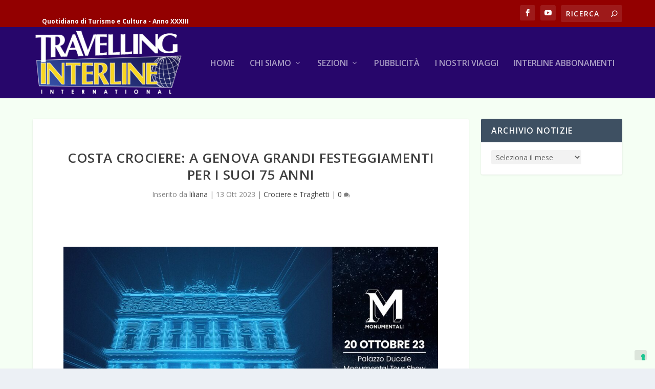

--- FILE ---
content_type: text/html; charset=UTF-8
request_url: https://travelling.travelsearch.it/2023/10/13/costa-crociere-a-genova-grandi-festeggiamenti-per-i-suoi-75-anni/106664
body_size: 20160
content:
<!DOCTYPE html>
<!--[if IE 6]>
<html id="ie6" dir="ltr" lang="it-IT" prefix="og: https://ogp.me/ns#">
<![endif]-->
<!--[if IE 7]>
<html id="ie7" dir="ltr" lang="it-IT" prefix="og: https://ogp.me/ns#">
<![endif]-->
<!--[if IE 8]>
<html id="ie8" dir="ltr" lang="it-IT" prefix="og: https://ogp.me/ns#">
<![endif]-->
<!--[if !(IE 6) | !(IE 7) | !(IE 8)  ]><!-->
<html dir="ltr" lang="it-IT" prefix="og: https://ogp.me/ns#">
<!--<![endif]-->
<head>
	<meta charset="UTF-8" />
			
	<meta http-equiv="X-UA-Compatible" content="IE=edge">
	<link rel="pingback" href="https://travelling.travelsearch.it/xmlrpc.php" />

		<!--[if lt IE 9]>
	<script src="https://travelling.travelsearch.it/wp-content/themes/Extra/scripts/ext/html5.js" type="text/javascript"></script>
	<![endif]-->

	<script type="text/javascript">
		document.documentElement.className = 'js';
	</script>

				<script type="text/javascript" class="_iub_cs_skip">
				var _iub = _iub || {};
				_iub.csConfiguration = _iub.csConfiguration || {};
				_iub.csConfiguration.siteId = "271723";
				_iub.csConfiguration.cookiePolicyId = "967868";
			</script>
			<script class="_iub_cs_skip" src="https://cs.iubenda.com/sync/271723.js"></script>
			<script>var et_site_url='https://travelling.travelsearch.it';var et_post_id='106664';function et_core_page_resource_fallback(a,b){"undefined"===typeof b&&(b=a.sheet.cssRules&&0===a.sheet.cssRules.length);b&&(a.onerror=null,a.onload=null,a.href?a.href=et_site_url+"/?et_core_page_resource="+a.id+et_post_id:a.src&&(a.src=et_site_url+"/?et_core_page_resource="+a.id+et_post_id))}
</script><title>COSTA CROCIERE: A GENOVA GRANDI FESTEGGIAMENTI PER I SUOI 75 ANNI | Travelling Interline</title>

		<!-- All in One SEO 4.9.3 - aioseo.com -->
	<meta name="description" content="Sono tanti gli eventi che la compagnia di navigazione ha previsto per festeggiare questo importante anniversario. Dal 19 al 27 ottobre Genova, la città che ha visto nascere la storia della compagnia nel lontano 1948 con la prima nave passeggeri della flotta: la &quot;Anna C&quot;, sarà il &quot;palcoscenico&quot; ideale per i numerosi eventi" />
	<meta name="robots" content="max-image-preview:large" />
	<meta name="author" content="liliana"/>
	<link rel="canonical" href="https://travelling.travelsearch.it/2023/10/13/costa-crociere-a-genova-grandi-festeggiamenti-per-i-suoi-75-anni/106664" />
	<meta name="generator" content="All in One SEO (AIOSEO) 4.9.3" />
		<meta property="og:locale" content="it_IT" />
		<meta property="og:site_name" content="Travelling Interline | Quotidiano di Turismo e Cultura - Anno XXXIII" />
		<meta property="og:type" content="article" />
		<meta property="og:title" content="COSTA CROCIERE: A GENOVA GRANDI FESTEGGIAMENTI PER I SUOI 75 ANNI | Travelling Interline" />
		<meta property="og:description" content="Sono tanti gli eventi che la compagnia di navigazione ha previsto per festeggiare questo importante anniversario. Dal 19 al 27 ottobre Genova, la città che ha visto nascere la storia della compagnia nel lontano 1948 con la prima nave passeggeri della flotta: la &quot;Anna C&quot;, sarà il &quot;palcoscenico&quot; ideale per i numerosi eventi" />
		<meta property="og:url" content="https://travelling.travelsearch.it/2023/10/13/costa-crociere-a-genova-grandi-festeggiamenti-per-i-suoi-75-anni/106664" />
		<meta property="article:published_time" content="2023-10-13T14:23:40+00:00" />
		<meta property="article:modified_time" content="2023-10-13T14:23:40+00:00" />
		<meta property="article:publisher" content="https://www.facebook.com/travelling.interline" />
		<meta name="twitter:card" content="summary" />
		<meta name="twitter:title" content="COSTA CROCIERE: A GENOVA GRANDI FESTEGGIAMENTI PER I SUOI 75 ANNI | Travelling Interline" />
		<meta name="twitter:description" content="Sono tanti gli eventi che la compagnia di navigazione ha previsto per festeggiare questo importante anniversario. Dal 19 al 27 ottobre Genova, la città che ha visto nascere la storia della compagnia nel lontano 1948 con la prima nave passeggeri della flotta: la &quot;Anna C&quot;, sarà il &quot;palcoscenico&quot; ideale per i numerosi eventi" />
		<script type="application/ld+json" class="aioseo-schema">
			{"@context":"https:\/\/schema.org","@graph":[{"@type":"Article","@id":"https:\/\/travelling.travelsearch.it\/2023\/10\/13\/costa-crociere-a-genova-grandi-festeggiamenti-per-i-suoi-75-anni\/106664#article","name":"COSTA CROCIERE: A GENOVA GRANDI FESTEGGIAMENTI PER I SUOI 75 ANNI | Travelling Interline","headline":"COSTA CROCIERE: A GENOVA GRANDI FESTEGGIAMENTI PER I SUOI 75 ANNI","author":{"@id":"https:\/\/travelling.travelsearch.it\/author\/liliana#author"},"publisher":{"@id":"https:\/\/travelling.travelsearch.it\/#organization"},"image":{"@type":"ImageObject","url":"https:\/\/travelling.travelsearch.it\/wp-content\/uploads\/2023\/10\/02-MONUMENTAL.jpg","width":1200,"height":675},"datePublished":"2023-10-13T15:23:40+01:00","dateModified":"2023-10-13T15:23:40+01:00","inLanguage":"it-IT","mainEntityOfPage":{"@id":"https:\/\/travelling.travelsearch.it\/2023\/10\/13\/costa-crociere-a-genova-grandi-festeggiamenti-per-i-suoi-75-anni\/106664#webpage"},"isPartOf":{"@id":"https:\/\/travelling.travelsearch.it\/2023\/10\/13\/costa-crociere-a-genova-grandi-festeggiamenti-per-i-suoi-75-anni\/106664#webpage"},"articleSection":"Crociere e Traghetti"},{"@type":"BreadcrumbList","@id":"https:\/\/travelling.travelsearch.it\/2023\/10\/13\/costa-crociere-a-genova-grandi-festeggiamenti-per-i-suoi-75-anni\/106664#breadcrumblist","itemListElement":[{"@type":"ListItem","@id":"https:\/\/travelling.travelsearch.it#listItem","position":1,"name":"Home","item":"https:\/\/travelling.travelsearch.it","nextItem":{"@type":"ListItem","@id":"https:\/\/travelling.travelsearch.it\/category\/compagnie-di-navigazione-e-crociere#listItem","name":"Crociere e Traghetti"}},{"@type":"ListItem","@id":"https:\/\/travelling.travelsearch.it\/category\/compagnie-di-navigazione-e-crociere#listItem","position":2,"name":"Crociere e Traghetti","item":"https:\/\/travelling.travelsearch.it\/category\/compagnie-di-navigazione-e-crociere","nextItem":{"@type":"ListItem","@id":"https:\/\/travelling.travelsearch.it\/2023\/10\/13\/costa-crociere-a-genova-grandi-festeggiamenti-per-i-suoi-75-anni\/106664#listItem","name":"COSTA CROCIERE: A GENOVA GRANDI FESTEGGIAMENTI PER I SUOI 75 ANNI"},"previousItem":{"@type":"ListItem","@id":"https:\/\/travelling.travelsearch.it#listItem","name":"Home"}},{"@type":"ListItem","@id":"https:\/\/travelling.travelsearch.it\/2023\/10\/13\/costa-crociere-a-genova-grandi-festeggiamenti-per-i-suoi-75-anni\/106664#listItem","position":3,"name":"COSTA CROCIERE: A GENOVA GRANDI FESTEGGIAMENTI PER I SUOI 75 ANNI","previousItem":{"@type":"ListItem","@id":"https:\/\/travelling.travelsearch.it\/category\/compagnie-di-navigazione-e-crociere#listItem","name":"Crociere e Traghetti"}}]},{"@type":"Organization","@id":"https:\/\/travelling.travelsearch.it\/#organization","name":"Travelling Interline","description":"Quotidiano di Turismo e Cultura - Anno XXXIII","url":"https:\/\/travelling.travelsearch.it\/","sameAs":["https:\/\/www.facebook.com\/travelling.interline"]},{"@type":"Person","@id":"https:\/\/travelling.travelsearch.it\/author\/liliana#author","url":"https:\/\/travelling.travelsearch.it\/author\/liliana","name":"liliana","image":{"@type":"ImageObject","@id":"https:\/\/travelling.travelsearch.it\/2023\/10\/13\/costa-crociere-a-genova-grandi-festeggiamenti-per-i-suoi-75-anni\/106664#authorImage","url":"https:\/\/secure.gravatar.com\/avatar\/44cde226eb1bc143e952f36cc44e8ac1?s=96&d=mm&r=g","width":96,"height":96,"caption":"liliana"}},{"@type":"WebPage","@id":"https:\/\/travelling.travelsearch.it\/2023\/10\/13\/costa-crociere-a-genova-grandi-festeggiamenti-per-i-suoi-75-anni\/106664#webpage","url":"https:\/\/travelling.travelsearch.it\/2023\/10\/13\/costa-crociere-a-genova-grandi-festeggiamenti-per-i-suoi-75-anni\/106664","name":"COSTA CROCIERE: A GENOVA GRANDI FESTEGGIAMENTI PER I SUOI 75 ANNI | Travelling Interline","description":"Sono tanti gli eventi che la compagnia di navigazione ha previsto per festeggiare questo importante anniversario. Dal 19 al 27 ottobre Genova, la citt\u00e0 che ha visto nascere la storia della compagnia nel lontano 1948 con la prima nave passeggeri della flotta: la \"Anna C\", sar\u00e0 il \"palcoscenico\" ideale per i numerosi eventi","inLanguage":"it-IT","isPartOf":{"@id":"https:\/\/travelling.travelsearch.it\/#website"},"breadcrumb":{"@id":"https:\/\/travelling.travelsearch.it\/2023\/10\/13\/costa-crociere-a-genova-grandi-festeggiamenti-per-i-suoi-75-anni\/106664#breadcrumblist"},"author":{"@id":"https:\/\/travelling.travelsearch.it\/author\/liliana#author"},"creator":{"@id":"https:\/\/travelling.travelsearch.it\/author\/liliana#author"},"image":{"@type":"ImageObject","url":"https:\/\/travelling.travelsearch.it\/wp-content\/uploads\/2023\/10\/02-MONUMENTAL.jpg","@id":"https:\/\/travelling.travelsearch.it\/2023\/10\/13\/costa-crociere-a-genova-grandi-festeggiamenti-per-i-suoi-75-anni\/106664\/#mainImage","width":1200,"height":675},"primaryImageOfPage":{"@id":"https:\/\/travelling.travelsearch.it\/2023\/10\/13\/costa-crociere-a-genova-grandi-festeggiamenti-per-i-suoi-75-anni\/106664#mainImage"},"datePublished":"2023-10-13T15:23:40+01:00","dateModified":"2023-10-13T15:23:40+01:00"},{"@type":"WebSite","@id":"https:\/\/travelling.travelsearch.it\/#website","url":"https:\/\/travelling.travelsearch.it\/","name":"Travelling Interline","description":"Quotidiano di Turismo e Cultura - Anno XXXIII","inLanguage":"it-IT","publisher":{"@id":"https:\/\/travelling.travelsearch.it\/#organization"}}]}
		</script>
		<!-- All in One SEO -->

<link rel='dns-prefetch' href='//cdn.iubenda.com' />
<link rel='dns-prefetch' href='//fonts.googleapis.com' />
<link rel="alternate" type="application/rss+xml" title="Travelling Interline &raquo; Feed" href="https://travelling.travelsearch.it/feed" />
<link rel="alternate" type="application/rss+xml" title="Travelling Interline &raquo; Feed dei commenti" href="https://travelling.travelsearch.it/comments/feed" />
<link rel="alternate" type="application/rss+xml" title="Travelling Interline &raquo; COSTA CROCIERE: A GENOVA GRANDI FESTEGGIAMENTI PER I SUOI 75 ANNI Feed dei commenti" href="https://travelling.travelsearch.it/2023/10/13/costa-crociere-a-genova-grandi-festeggiamenti-per-i-suoi-75-anni/106664/feed" />
<script type="text/javascript">
/* <![CDATA[ */
window._wpemojiSettings = {"baseUrl":"https:\/\/s.w.org\/images\/core\/emoji\/14.0.0\/72x72\/","ext":".png","svgUrl":"https:\/\/s.w.org\/images\/core\/emoji\/14.0.0\/svg\/","svgExt":".svg","source":{"concatemoji":"https:\/\/travelling.travelsearch.it\/wp-includes\/js\/wp-emoji-release.min.js?ver=b70e0754e8f1125502f56d8b7bfe700c"}};
/*! This file is auto-generated */
!function(i,n){var o,s,e;function c(e){try{var t={supportTests:e,timestamp:(new Date).valueOf()};sessionStorage.setItem(o,JSON.stringify(t))}catch(e){}}function p(e,t,n){e.clearRect(0,0,e.canvas.width,e.canvas.height),e.fillText(t,0,0);var t=new Uint32Array(e.getImageData(0,0,e.canvas.width,e.canvas.height).data),r=(e.clearRect(0,0,e.canvas.width,e.canvas.height),e.fillText(n,0,0),new Uint32Array(e.getImageData(0,0,e.canvas.width,e.canvas.height).data));return t.every(function(e,t){return e===r[t]})}function u(e,t,n){switch(t){case"flag":return n(e,"\ud83c\udff3\ufe0f\u200d\u26a7\ufe0f","\ud83c\udff3\ufe0f\u200b\u26a7\ufe0f")?!1:!n(e,"\ud83c\uddfa\ud83c\uddf3","\ud83c\uddfa\u200b\ud83c\uddf3")&&!n(e,"\ud83c\udff4\udb40\udc67\udb40\udc62\udb40\udc65\udb40\udc6e\udb40\udc67\udb40\udc7f","\ud83c\udff4\u200b\udb40\udc67\u200b\udb40\udc62\u200b\udb40\udc65\u200b\udb40\udc6e\u200b\udb40\udc67\u200b\udb40\udc7f");case"emoji":return!n(e,"\ud83e\udef1\ud83c\udffb\u200d\ud83e\udef2\ud83c\udfff","\ud83e\udef1\ud83c\udffb\u200b\ud83e\udef2\ud83c\udfff")}return!1}function f(e,t,n){var r="undefined"!=typeof WorkerGlobalScope&&self instanceof WorkerGlobalScope?new OffscreenCanvas(300,150):i.createElement("canvas"),a=r.getContext("2d",{willReadFrequently:!0}),o=(a.textBaseline="top",a.font="600 32px Arial",{});return e.forEach(function(e){o[e]=t(a,e,n)}),o}function t(e){var t=i.createElement("script");t.src=e,t.defer=!0,i.head.appendChild(t)}"undefined"!=typeof Promise&&(o="wpEmojiSettingsSupports",s=["flag","emoji"],n.supports={everything:!0,everythingExceptFlag:!0},e=new Promise(function(e){i.addEventListener("DOMContentLoaded",e,{once:!0})}),new Promise(function(t){var n=function(){try{var e=JSON.parse(sessionStorage.getItem(o));if("object"==typeof e&&"number"==typeof e.timestamp&&(new Date).valueOf()<e.timestamp+604800&&"object"==typeof e.supportTests)return e.supportTests}catch(e){}return null}();if(!n){if("undefined"!=typeof Worker&&"undefined"!=typeof OffscreenCanvas&&"undefined"!=typeof URL&&URL.createObjectURL&&"undefined"!=typeof Blob)try{var e="postMessage("+f.toString()+"("+[JSON.stringify(s),u.toString(),p.toString()].join(",")+"));",r=new Blob([e],{type:"text/javascript"}),a=new Worker(URL.createObjectURL(r),{name:"wpTestEmojiSupports"});return void(a.onmessage=function(e){c(n=e.data),a.terminate(),t(n)})}catch(e){}c(n=f(s,u,p))}t(n)}).then(function(e){for(var t in e)n.supports[t]=e[t],n.supports.everything=n.supports.everything&&n.supports[t],"flag"!==t&&(n.supports.everythingExceptFlag=n.supports.everythingExceptFlag&&n.supports[t]);n.supports.everythingExceptFlag=n.supports.everythingExceptFlag&&!n.supports.flag,n.DOMReady=!1,n.readyCallback=function(){n.DOMReady=!0}}).then(function(){return e}).then(function(){var e;n.supports.everything||(n.readyCallback(),(e=n.source||{}).concatemoji?t(e.concatemoji):e.wpemoji&&e.twemoji&&(t(e.twemoji),t(e.wpemoji)))}))}((window,document),window._wpemojiSettings);
/* ]]> */
</script>
<meta content="Extra per Travelling Interline v.1.0.0" name="generator"/><style id='wp-emoji-styles-inline-css' type='text/css'>

	img.wp-smiley, img.emoji {
		display: inline !important;
		border: none !important;
		box-shadow: none !important;
		height: 1em !important;
		width: 1em !important;
		margin: 0 0.07em !important;
		vertical-align: -0.1em !important;
		background: none !important;
		padding: 0 !important;
	}
</style>
<link rel='stylesheet' id='wp-block-library-css' href='https://travelling.travelsearch.it/wp-includes/css/dist/block-library/style.min.css?ver=b70e0754e8f1125502f56d8b7bfe700c' type='text/css' media='all' />
<link rel='stylesheet' id='aioseo/css/src/vue/standalone/blocks/table-of-contents/global.scss-css' href='https://travelling.travelsearch.it/wp-content/plugins/all-in-one-seo-pack/dist/Lite/assets/css/table-of-contents/global.e90f6d47.css?ver=4.9.3' type='text/css' media='all' />
<style id='classic-theme-styles-inline-css' type='text/css'>
/*! This file is auto-generated */
.wp-block-button__link{color:#fff;background-color:#32373c;border-radius:9999px;box-shadow:none;text-decoration:none;padding:calc(.667em + 2px) calc(1.333em + 2px);font-size:1.125em}.wp-block-file__button{background:#32373c;color:#fff;text-decoration:none}
</style>
<style id='global-styles-inline-css' type='text/css'>
body{--wp--preset--color--black: #000000;--wp--preset--color--cyan-bluish-gray: #abb8c3;--wp--preset--color--white: #ffffff;--wp--preset--color--pale-pink: #f78da7;--wp--preset--color--vivid-red: #cf2e2e;--wp--preset--color--luminous-vivid-orange: #ff6900;--wp--preset--color--luminous-vivid-amber: #fcb900;--wp--preset--color--light-green-cyan: #7bdcb5;--wp--preset--color--vivid-green-cyan: #00d084;--wp--preset--color--pale-cyan-blue: #8ed1fc;--wp--preset--color--vivid-cyan-blue: #0693e3;--wp--preset--color--vivid-purple: #9b51e0;--wp--preset--gradient--vivid-cyan-blue-to-vivid-purple: linear-gradient(135deg,rgba(6,147,227,1) 0%,rgb(155,81,224) 100%);--wp--preset--gradient--light-green-cyan-to-vivid-green-cyan: linear-gradient(135deg,rgb(122,220,180) 0%,rgb(0,208,130) 100%);--wp--preset--gradient--luminous-vivid-amber-to-luminous-vivid-orange: linear-gradient(135deg,rgba(252,185,0,1) 0%,rgba(255,105,0,1) 100%);--wp--preset--gradient--luminous-vivid-orange-to-vivid-red: linear-gradient(135deg,rgba(255,105,0,1) 0%,rgb(207,46,46) 100%);--wp--preset--gradient--very-light-gray-to-cyan-bluish-gray: linear-gradient(135deg,rgb(238,238,238) 0%,rgb(169,184,195) 100%);--wp--preset--gradient--cool-to-warm-spectrum: linear-gradient(135deg,rgb(74,234,220) 0%,rgb(151,120,209) 20%,rgb(207,42,186) 40%,rgb(238,44,130) 60%,rgb(251,105,98) 80%,rgb(254,248,76) 100%);--wp--preset--gradient--blush-light-purple: linear-gradient(135deg,rgb(255,206,236) 0%,rgb(152,150,240) 100%);--wp--preset--gradient--blush-bordeaux: linear-gradient(135deg,rgb(254,205,165) 0%,rgb(254,45,45) 50%,rgb(107,0,62) 100%);--wp--preset--gradient--luminous-dusk: linear-gradient(135deg,rgb(255,203,112) 0%,rgb(199,81,192) 50%,rgb(65,88,208) 100%);--wp--preset--gradient--pale-ocean: linear-gradient(135deg,rgb(255,245,203) 0%,rgb(182,227,212) 50%,rgb(51,167,181) 100%);--wp--preset--gradient--electric-grass: linear-gradient(135deg,rgb(202,248,128) 0%,rgb(113,206,126) 100%);--wp--preset--gradient--midnight: linear-gradient(135deg,rgb(2,3,129) 0%,rgb(40,116,252) 100%);--wp--preset--font-size--small: 13px;--wp--preset--font-size--medium: 20px;--wp--preset--font-size--large: 36px;--wp--preset--font-size--x-large: 42px;--wp--preset--spacing--20: 0.44rem;--wp--preset--spacing--30: 0.67rem;--wp--preset--spacing--40: 1rem;--wp--preset--spacing--50: 1.5rem;--wp--preset--spacing--60: 2.25rem;--wp--preset--spacing--70: 3.38rem;--wp--preset--spacing--80: 5.06rem;--wp--preset--shadow--natural: 6px 6px 9px rgba(0, 0, 0, 0.2);--wp--preset--shadow--deep: 12px 12px 50px rgba(0, 0, 0, 0.4);--wp--preset--shadow--sharp: 6px 6px 0px rgba(0, 0, 0, 0.2);--wp--preset--shadow--outlined: 6px 6px 0px -3px rgba(255, 255, 255, 1), 6px 6px rgba(0, 0, 0, 1);--wp--preset--shadow--crisp: 6px 6px 0px rgba(0, 0, 0, 1);}:where(.is-layout-flex){gap: 0.5em;}:where(.is-layout-grid){gap: 0.5em;}body .is-layout-flow > .alignleft{float: left;margin-inline-start: 0;margin-inline-end: 2em;}body .is-layout-flow > .alignright{float: right;margin-inline-start: 2em;margin-inline-end: 0;}body .is-layout-flow > .aligncenter{margin-left: auto !important;margin-right: auto !important;}body .is-layout-constrained > .alignleft{float: left;margin-inline-start: 0;margin-inline-end: 2em;}body .is-layout-constrained > .alignright{float: right;margin-inline-start: 2em;margin-inline-end: 0;}body .is-layout-constrained > .aligncenter{margin-left: auto !important;margin-right: auto !important;}body .is-layout-constrained > :where(:not(.alignleft):not(.alignright):not(.alignfull)){max-width: var(--wp--style--global--content-size);margin-left: auto !important;margin-right: auto !important;}body .is-layout-constrained > .alignwide{max-width: var(--wp--style--global--wide-size);}body .is-layout-flex{display: flex;}body .is-layout-flex{flex-wrap: wrap;align-items: center;}body .is-layout-flex > *{margin: 0;}body .is-layout-grid{display: grid;}body .is-layout-grid > *{margin: 0;}:where(.wp-block-columns.is-layout-flex){gap: 2em;}:where(.wp-block-columns.is-layout-grid){gap: 2em;}:where(.wp-block-post-template.is-layout-flex){gap: 1.25em;}:where(.wp-block-post-template.is-layout-grid){gap: 1.25em;}.has-black-color{color: var(--wp--preset--color--black) !important;}.has-cyan-bluish-gray-color{color: var(--wp--preset--color--cyan-bluish-gray) !important;}.has-white-color{color: var(--wp--preset--color--white) !important;}.has-pale-pink-color{color: var(--wp--preset--color--pale-pink) !important;}.has-vivid-red-color{color: var(--wp--preset--color--vivid-red) !important;}.has-luminous-vivid-orange-color{color: var(--wp--preset--color--luminous-vivid-orange) !important;}.has-luminous-vivid-amber-color{color: var(--wp--preset--color--luminous-vivid-amber) !important;}.has-light-green-cyan-color{color: var(--wp--preset--color--light-green-cyan) !important;}.has-vivid-green-cyan-color{color: var(--wp--preset--color--vivid-green-cyan) !important;}.has-pale-cyan-blue-color{color: var(--wp--preset--color--pale-cyan-blue) !important;}.has-vivid-cyan-blue-color{color: var(--wp--preset--color--vivid-cyan-blue) !important;}.has-vivid-purple-color{color: var(--wp--preset--color--vivid-purple) !important;}.has-black-background-color{background-color: var(--wp--preset--color--black) !important;}.has-cyan-bluish-gray-background-color{background-color: var(--wp--preset--color--cyan-bluish-gray) !important;}.has-white-background-color{background-color: var(--wp--preset--color--white) !important;}.has-pale-pink-background-color{background-color: var(--wp--preset--color--pale-pink) !important;}.has-vivid-red-background-color{background-color: var(--wp--preset--color--vivid-red) !important;}.has-luminous-vivid-orange-background-color{background-color: var(--wp--preset--color--luminous-vivid-orange) !important;}.has-luminous-vivid-amber-background-color{background-color: var(--wp--preset--color--luminous-vivid-amber) !important;}.has-light-green-cyan-background-color{background-color: var(--wp--preset--color--light-green-cyan) !important;}.has-vivid-green-cyan-background-color{background-color: var(--wp--preset--color--vivid-green-cyan) !important;}.has-pale-cyan-blue-background-color{background-color: var(--wp--preset--color--pale-cyan-blue) !important;}.has-vivid-cyan-blue-background-color{background-color: var(--wp--preset--color--vivid-cyan-blue) !important;}.has-vivid-purple-background-color{background-color: var(--wp--preset--color--vivid-purple) !important;}.has-black-border-color{border-color: var(--wp--preset--color--black) !important;}.has-cyan-bluish-gray-border-color{border-color: var(--wp--preset--color--cyan-bluish-gray) !important;}.has-white-border-color{border-color: var(--wp--preset--color--white) !important;}.has-pale-pink-border-color{border-color: var(--wp--preset--color--pale-pink) !important;}.has-vivid-red-border-color{border-color: var(--wp--preset--color--vivid-red) !important;}.has-luminous-vivid-orange-border-color{border-color: var(--wp--preset--color--luminous-vivid-orange) !important;}.has-luminous-vivid-amber-border-color{border-color: var(--wp--preset--color--luminous-vivid-amber) !important;}.has-light-green-cyan-border-color{border-color: var(--wp--preset--color--light-green-cyan) !important;}.has-vivid-green-cyan-border-color{border-color: var(--wp--preset--color--vivid-green-cyan) !important;}.has-pale-cyan-blue-border-color{border-color: var(--wp--preset--color--pale-cyan-blue) !important;}.has-vivid-cyan-blue-border-color{border-color: var(--wp--preset--color--vivid-cyan-blue) !important;}.has-vivid-purple-border-color{border-color: var(--wp--preset--color--vivid-purple) !important;}.has-vivid-cyan-blue-to-vivid-purple-gradient-background{background: var(--wp--preset--gradient--vivid-cyan-blue-to-vivid-purple) !important;}.has-light-green-cyan-to-vivid-green-cyan-gradient-background{background: var(--wp--preset--gradient--light-green-cyan-to-vivid-green-cyan) !important;}.has-luminous-vivid-amber-to-luminous-vivid-orange-gradient-background{background: var(--wp--preset--gradient--luminous-vivid-amber-to-luminous-vivid-orange) !important;}.has-luminous-vivid-orange-to-vivid-red-gradient-background{background: var(--wp--preset--gradient--luminous-vivid-orange-to-vivid-red) !important;}.has-very-light-gray-to-cyan-bluish-gray-gradient-background{background: var(--wp--preset--gradient--very-light-gray-to-cyan-bluish-gray) !important;}.has-cool-to-warm-spectrum-gradient-background{background: var(--wp--preset--gradient--cool-to-warm-spectrum) !important;}.has-blush-light-purple-gradient-background{background: var(--wp--preset--gradient--blush-light-purple) !important;}.has-blush-bordeaux-gradient-background{background: var(--wp--preset--gradient--blush-bordeaux) !important;}.has-luminous-dusk-gradient-background{background: var(--wp--preset--gradient--luminous-dusk) !important;}.has-pale-ocean-gradient-background{background: var(--wp--preset--gradient--pale-ocean) !important;}.has-electric-grass-gradient-background{background: var(--wp--preset--gradient--electric-grass) !important;}.has-midnight-gradient-background{background: var(--wp--preset--gradient--midnight) !important;}.has-small-font-size{font-size: var(--wp--preset--font-size--small) !important;}.has-medium-font-size{font-size: var(--wp--preset--font-size--medium) !important;}.has-large-font-size{font-size: var(--wp--preset--font-size--large) !important;}.has-x-large-font-size{font-size: var(--wp--preset--font-size--x-large) !important;}
.wp-block-navigation a:where(:not(.wp-element-button)){color: inherit;}
:where(.wp-block-post-template.is-layout-flex){gap: 1.25em;}:where(.wp-block-post-template.is-layout-grid){gap: 1.25em;}
:where(.wp-block-columns.is-layout-flex){gap: 2em;}:where(.wp-block-columns.is-layout-grid){gap: 2em;}
.wp-block-pullquote{font-size: 1.5em;line-height: 1.6;}
</style>
<link rel='stylesheet' id='dashicons-css' href='https://travelling.travelsearch.it/wp-includes/css/dashicons.min.css?ver=b70e0754e8f1125502f56d8b7bfe700c' type='text/css' media='all' />
<link rel='stylesheet' id='thickbox-css' href='https://travelling.travelsearch.it/wp-includes/js/thickbox/thickbox.css?ver=b70e0754e8f1125502f56d8b7bfe700c' type='text/css' media='all' />
<link rel='stylesheet' id='auto-thickbox-css' href='https://travelling.travelsearch.it/wp-content/plugins/auto-thickbox/css/styles-pre39.css?ver=20140420' type='text/css' media='all' />
<link rel='stylesheet' id='megamenu-css' href='https://travelling.travelsearch.it/wp-content/uploads/maxmegamenu/style.css?ver=a29526' type='text/css' media='all' />
<link rel='stylesheet' id='extra-fonts-css' href='https://fonts.googleapis.com/css?family=Open+Sans:300italic,400italic,600italic,700italic,800italic,400,300,600,700,800&#038;subset=latin,latin-ext' type='text/css' media='all' />
<link rel='stylesheet' id='extra-style-css' href='https://travelling.travelsearch.it/wp-content/themes/Extra_Travelling/style.css?ver=4.0.11' type='text/css' media='all' />
<link rel='stylesheet' id='taxopress-frontend-css-css' href='https://travelling.travelsearch.it/wp-content/plugins/simple-tags/assets/frontend/css/frontend.css?ver=3.43.0' type='text/css' media='all' />
<link rel='stylesheet' id='wpmu-wpmu-ui-3-min-css-css' href='https://travelling.travelsearch.it/wp-content/plugins/popover/inc/external/wpmu-lib/css/wpmu-ui.3.min.css?ver=b70e0754e8f1125502f56d8b7bfe700c' type='text/css' media='all' />
<link rel='stylesheet' id='wpmu-animate-3-min-css-css' href='https://travelling.travelsearch.it/wp-content/plugins/popover/inc/external/wpmu-lib/css/animate.3.min.css?ver=b70e0754e8f1125502f56d8b7bfe700c' type='text/css' media='all' />
<link rel='stylesheet' id='cespa_divi_modules_css-css' href='https://travelling.travelsearch.it/wp-content/plugins/cespa_divi_modules/style.css?ver=b70e0754e8f1125502f56d8b7bfe700c' type='text/css' media='all' />
<link rel='stylesheet' id='sb_dcl_custom_css-css' href='https://travelling.travelsearch.it/wp-content/plugins/divi_extended_column_layouts/style.css?ver=b70e0754e8f1125502f56d8b7bfe700c' type='text/css' media='all' />

<script  type="text/javascript" class=" _iub_cs_skip" type="text/javascript" id="iubenda-head-inline-scripts-0">
/* <![CDATA[ */
            var _iub = _iub || [];
            _iub.csConfiguration ={"floatingPreferencesButtonDisplay":"bottom-right","lang":"it","siteId":"271723","cookiePolicyId":967868,"whitelabel":false,"banner":{"closeButtonDisplay":false,"listPurposes":true,"explicitWithdrawal":true,"rejectButtonDisplay":true,"acceptButtonDisplay":true,"customizeButtonDisplay":true,"closeButtonRejects":true,"position":"float-top-center","style":"dark"},"perPurposeConsent":true,"enableUspr":true,"showBannerForUS":true,"enableLgpd":true,"googleAdditionalConsentMode":true,"invalidateConsentWithoutLog":true,"enableTcf":true,"tcfPurposes":{"1":true,"2":"consent_only","3":"consent_only","4":"consent_only","5":"consent_only","6":"consent_only","7":"consent_only","8":"consent_only","9":"consent_only","10":"consent_only"}}; 
/* ]]> */
</script>
<script  type="text/javascript" class=" _iub_cs_skip" type="text/javascript" src="//cdn.iubenda.com/cs/tcf/stub-v2.js?ver=3.12.5" id="iubenda-head-scripts-0-js"></script>
<script  type="text/javascript" class=" _iub_cs_skip" type="text/javascript" src="//cdn.iubenda.com/cs/tcf/safe-tcf-v2.js?ver=3.12.5" id="iubenda-head-scripts-1-js"></script>
<script  type="text/javascript" class=" _iub_cs_skip" type="text/javascript" src="//cdn.iubenda.com/cs/gpp/stub.js?ver=3.12.5" id="iubenda-head-scripts-2-js"></script>
<script  type="text/javascript" charset="UTF-8" async="" class=" _iub_cs_skip" type="text/javascript" src="//cdn.iubenda.com/cs/iubenda_cs.js?ver=3.12.5" id="iubenda-head-scripts-3-js"></script>
<script type="text/javascript" src="https://travelling.travelsearch.it/wp-includes/js/jquery/jquery.min.js?ver=3.7.1" id="jquery-core-js"></script>
<script type="text/javascript" src="https://travelling.travelsearch.it/wp-includes/js/jquery/jquery-migrate.min.js?ver=3.4.1" id="jquery-migrate-js"></script>
<script type="text/javascript" id="et-core-api-spam-recaptcha-js-extra">
/* <![CDATA[ */
var et_core_api_spam_recaptcha = {"site_key":"","page_action":{"action":"106664"}};
/* ]]> */
</script>
<script type="text/javascript" src="https://travelling.travelsearch.it/wp-content/themes/Extra/core/admin/js/recaptcha.js?ver=b70e0754e8f1125502f56d8b7bfe700c" id="et-core-api-spam-recaptcha-js"></script>
<script type="text/javascript" src="https://travelling.travelsearch.it/wp-content/plugins/simple-tags/assets/frontend/js/frontend.js?ver=3.43.0" id="taxopress-frontend-js-js"></script>
<link rel="https://api.w.org/" href="https://travelling.travelsearch.it/wp-json/" /><link rel="alternate" type="application/json" href="https://travelling.travelsearch.it/wp-json/wp/v2/posts/106664" /><link rel="EditURI" type="application/rsd+xml" title="RSD" href="https://travelling.travelsearch.it/xmlrpc.php?rsd" />

<link rel='shortlink' href='https://travelling.travelsearch.it/?p=106664' />
<link rel="alternate" type="application/json+oembed" href="https://travelling.travelsearch.it/wp-json/oembed/1.0/embed?url=https%3A%2F%2Ftravelling.travelsearch.it%2F2023%2F10%2F13%2Fcosta-crociere-a-genova-grandi-festeggiamenti-per-i-suoi-75-anni%2F106664" />
<link rel="alternate" type="text/xml+oembed" href="https://travelling.travelsearch.it/wp-json/oembed/1.0/embed?url=https%3A%2F%2Ftravelling.travelsearch.it%2F2023%2F10%2F13%2Fcosta-crociere-a-genova-grandi-festeggiamenti-per-i-suoi-75-anni%2F106664&#038;format=xml" />

<script type='text/javascript'>
/* <![CDATA[ */
var thickboxL10n = {"next":"Prossima &gt;","prev":"&lt; Precedente","image":"Immagine","of":"di","close":"Chiudi","loadingAnimation":"https:\/\/travelling.travelsearch.it\/wp-content\/plugins\/auto-thickbox\/images\/loadingAnimation.gif"};
try{convertEntities(thickboxL10n);}catch(e){};;
/* ]]> */
</script>
<meta name="viewport" content="width=device-width, initial-scale=1.0, maximum-scale=1.0, user-scalable=1" /><link rel="stylesheet" id="et-extra-customizer-global-cached-inline-styles" href="https://travelling.travelsearch.it/wp-content/et-cache/global/et-extra-customizer-global-17677753718263.min.css" onerror="et_core_page_resource_fallback(this, true)" onload="et_core_page_resource_fallback(this)" /><style type="text/css">/** Mega Menu CSS: fs **/</style>
</head>
<body class="post-template-default single single-post postid-106664 single-format-standard et_extra et_fixed_nav et_smooth_scroll et_pb_gutters3 et_primary_nav_dropdown_animation_Default et_secondary_nav_dropdown_animation_Default with_sidebar with_sidebar_right et_includes_sidebar et-db et_minified_js et_minified_css">
	<div id="page-container" class="page-container">
				<!-- Header -->
		<header class="header left-right">
						<!-- #top-header -->
			<div id="top-header" style="">
				<div class="container">

					<!-- Secondary Nav -->
											<div id="et-secondary-nav" class="">
							<div id="tagline">
								Quotidiano di Turismo e Cultura - Anno XXXIII							</div>
												</div>
					
					<!-- #et-info -->
					<div id="et-info">

						
						<!-- .et-extra-social-icons -->
						<ul class="et-extra-social-icons" style="">
																																														<li class="et-extra-social-icon facebook">
									<a href="https://facebook.com/travellinginterline" class="et-extra-icon et-extra-icon-background-hover et-extra-icon-facebook"></a>
								</li>
																																																																																																																																																																																																																																																																																																																																																																																																																																																																																																	<li class="et-extra-social-icon youtube">
									<a href="https://www.youtube.com/Travellingroma" class="et-extra-icon et-extra-icon-background-hover et-extra-icon-youtube"></a>
								</li>
																																																																																																																																																																																</ul>
						
						<!-- .et-top-search -->
												<div class="et-top-search" style="">
							<form role="search" class="et-search-form" method="get" action="https://travelling.travelsearch.it/">
			<input type="search" class="et-search-field" placeholder="Ricerca" value="" name="s" title="Cercare:" />
			<button class="et-search-submit"></button>
		</form>						</div>
						
						<!-- cart -->
											</div>
				</div><!-- /.container -->
			</div><!-- /#top-header -->

			
			<!-- Main Header -->
			<div id="main-header-wrapper">
				<div id="main-header" data-fixed-height="100">
					<div class="container">
					<!-- ET Ad -->
						
						
						<!-- Logo -->
						<a class="logo" href="https://travelling.travelsearch.it/" data-fixed-height="100">
							<img src="https://travelling.travelsearch.it/wp-content/uploads/2017/08/logo_travelling_2.png" alt="Travelling Interline" id="logo" />
						</a>

						
						<!-- ET Navigation -->
						<div id="et-navigation" class="">
							<ul id="et-menu" class="nav"><li id="menu-item-86287" class="menu-item menu-item-type-custom menu-item-object-custom menu-item-86287"><a href="/">Home</a></li>
<li id="menu-item-78125" class="menu-item menu-item-type-post_type menu-item-object-page menu-item-has-children menu-item-78125"><a href="https://travelling.travelsearch.it/chi-siamo">Chi siamo</a>
<ul class="sub-menu">
	<li id="menu-item-78126" class="menu-item menu-item-type-post_type menu-item-object-page menu-item-privacy-policy menu-item-78126"><a rel="privacy-policy" href="https://travelling.travelsearch.it/chi-siamo/privacy">Privacy</a></li>
</ul>
</li>
<li id="menu-item-78840" class="menu-item menu-item-type-custom menu-item-object-custom menu-item-has-children menu-item-78840"><a href="#">Sezioni</a>
<ul class="sub-menu">
	<li id="menu-item-78841" class="menu-item menu-item-type-taxonomy menu-item-object-category menu-item-78841"><a href="https://travelling.travelsearch.it/category/editoriale">Editoriale</a></li>
	<li id="menu-item-78842" class="menu-item menu-item-type-taxonomy menu-item-object-category menu-item-78842"><a href="https://travelling.travelsearch.it/category/reportages">Reportages</a></li>
	<li id="menu-item-78843" class="menu-item menu-item-type-taxonomy menu-item-object-category menu-item-78843"><a href="https://travelling.travelsearch.it/category/spunti-di-viaggio">Spunti di viaggio</a></li>
	<li id="menu-item-78844" class="menu-item menu-item-type-taxonomy menu-item-object-category menu-item-78844"><a href="https://travelling.travelsearch.it/category//enti-turistici">Enti turistici</a></li>
	<li id="menu-item-78848" class="menu-item menu-item-type-taxonomy menu-item-object-category menu-item-has-children menu-item-78848"><a href="https://travelling.travelsearch.it/category/trasporti">Trasporti</a>
	<ul class="sub-menu">
		<li id="menu-item-78845" class="menu-item menu-item-type-taxonomy menu-item-object-category menu-item-78845"><a href="https://travelling.travelsearch.it/category/compagnie-aeree">Compagnie aeree</a></li>
		<li id="menu-item-78847" class="menu-item menu-item-type-taxonomy menu-item-object-category current-post-ancestor current-menu-parent current-post-parent menu-item-78847"><a href="https://travelling.travelsearch.it/category/compagnie-di-navigazione-e-crociere">Crociere e Traghetti</a></li>
	</ul>
</li>
	<li id="menu-item-78849" class="menu-item menu-item-type-taxonomy menu-item-object-category menu-item-78849"><a href="https://travelling.travelsearch.it/category/associazioni-di-categoria">Associazioni e Istituzioni</a></li>
	<li id="menu-item-78850" class="menu-item menu-item-type-taxonomy menu-item-object-category menu-item-78850"><a href="https://travelling.travelsearch.it/category/hotel">Hotellerie e B&#038;B</a></li>
	<li id="menu-item-78852" class="menu-item menu-item-type-taxonomy menu-item-object-category menu-item-has-children menu-item-78852"><a href="https://travelling.travelsearch.it/category/mostre-ed-eventi">Mostre ed eventi</a>
	<ul class="sub-menu">
		<li id="menu-item-78851" class="menu-item menu-item-type-taxonomy menu-item-object-category menu-item-78851"><a href="https://travelling.travelsearch.it/category/mondo-culturale">Mondo culturale</a></li>
	</ul>
</li>
</ul>
</li>
<li id="menu-item-83575" class="menu-item menu-item-type-post_type menu-item-object-page menu-item-83575"><a href="https://travelling.travelsearch.it/pubblicita">Pubblicità</a></li>
<li id="menu-item-78129" class="menu-item menu-item-type-post_type menu-item-object-page menu-item-78129"><a href="https://travelling.travelsearch.it/i-nostri-viaggi">I nostri viaggi</a></li>
<li id="menu-item-78130" class="menu-item menu-item-type-post_type menu-item-object-page menu-item-78130"><a href="https://travelling.travelsearch.it/abbonamenti">Interline Abbonamenti</a></li>
</ul>							<div id="et-mobile-navigation">
			<span class="show-menu">
				<div class="show-menu-button">
					<span></span>
					<span></span>
					<span></span>
				</div>
				<p>Seleziona Pagina</p>
			</span>
			<nav>
			</nav>
		</div> <!-- /#et-mobile-navigation -->						</div><!-- /#et-navigation -->
					</div><!-- /.container -->
				</div><!-- /#main-header -->
			</div><!-- /#main-header-wrapper -->

		</header>

				<div id="main-content">
		<div class="container">
		<div id="content-area" class="clearfix">
			<div class="et_pb_extra_column_main">
																<article id="post-106664" class="module single-post-module post-106664 post type-post status-publish format-standard has-post-thumbnail hentry category-compagnie-di-navigazione-e-crociere et-has-post-format-content et_post_format-et-post-format-standard">
														<div class="post-header">
								<h1 class="entry-title">COSTA CROCIERE: A GENOVA GRANDI FESTEGGIAMENTI PER I SUOI 75 ANNI</h1>
								<div class="post-meta vcard">
									<p>Inserito da <a href="https://travelling.travelsearch.it/author/liliana" class="url fn" title="Articoli scritti da liliana" rel="author">liliana</a> | <span class="updated">13 Ott 2023</span> | <a href="https://travelling.travelsearch.it/category/compagnie-di-navigazione-e-crociere" rel="tag">Crociere e Traghetti</a> | <a class="comments-link" href="https://travelling.travelsearch.it/2023/10/13/costa-crociere-a-genova-grandi-festeggiamenti-per-i-suoi-75-anni/106664#comments">0 <span title="conta commenti" class="comment-bubble post-meta-icon"></span></a></p>
								</div>
							</div>
							
														<!-- <div class="post-thumbnail header">
								<img src="https://travelling.travelsearch.it/wp-content/uploads/2023/10/02-MONUMENTAL-1200x640.jpg" alt="COSTA CROCIERE: A GENOVA GRANDI FESTEGGIAMENTI PER I SUOI 75 ANNI" />							</div> -->
							
														
							<div class="post-wrap">
															<div class="post-content entry-content">
									<p><a href="https://travelling.travelsearch.it/wp-content/uploads/2023/10/02-MONUMENTAL.jpg" class="thickbox no_icon" rel="gallery-106664"><img fetchpriority="high" decoding="async" class="alignleft size-large wp-image-106665" src="https://travelling.travelsearch.it/wp-content/uploads/2023/10/02-MONUMENTAL-1024x576.jpg" alt="" width="1024" height="576" srcset="https://travelling.travelsearch.it/wp-content/uploads/2023/10/02-MONUMENTAL-1024x576.jpg 1024w, https://travelling.travelsearch.it/wp-content/uploads/2023/10/02-MONUMENTAL-300x169.jpg 300w, https://travelling.travelsearch.it/wp-content/uploads/2023/10/02-MONUMENTAL-150x84.jpg 150w, https://travelling.travelsearch.it/wp-content/uploads/2023/10/02-MONUMENTAL-768x432.jpg 768w, https://travelling.travelsearch.it/wp-content/uploads/2023/10/02-MONUMENTAL-250x141.jpg 250w, https://travelling.travelsearch.it/wp-content/uploads/2023/10/02-MONUMENTAL-350x197.jpg 350w, https://travelling.travelsearch.it/wp-content/uploads/2023/10/02-MONUMENTAL-1080x608.jpg 1080w, https://travelling.travelsearch.it/wp-content/uploads/2023/10/02-MONUMENTAL.jpg 1200w" sizes="(max-width: 1024px) 100vw, 1024px" /></a></p>
<p><em> </em></p>
<h3>Sono tanti gli eventi che la compagnia di navigazione ha previsto per festeggiare questo importante anniversario.</h3>
<p>&nbsp;</p>
<p>Dal 19 al 27 ottobre Genova, la città che ha visto nascere la storia della compagnia nel lontano 1948 con la prima nave passeggeri della flotta: la &#8220;Anna C&#8221;, sarà il &#8220;palcoscenico&#8221; ideale per i numerosi eventi in programma.</p>
<p>Tra i tanti appuntamenti un cocktail party su Costa Toscana, con uno speciale showcase di <strong>Malika</strong> <strong>Ayane</strong>; un pranzo per la Comunità di Sant’Egidio; uno spettacolo di Angelo Pintus a favore dell’Ospedale Gaslini; un workshop dedicato ai Guardiani della Costa all’interno dell’assemblea nazionale Anci e il 20 ottobre arriva a Palazzo Ducale il Monumental Tour del DJ francese <strong>Michael Canitrot,</strong> un eccezionale show di musica elettronica e digital art, patrocinato dal Comune di Genova e dalla Regione Liguria e aperto a tutti. Lo show si svolgerà a Piazza Matteotti alle ore 20.45.</p>
<p>Palazzo Ducale diventerà sarà il primo monumento artistico in Italia a essere protagonista di questo show, dopo il Palais-Royal di Parigi, il Municipio di Lisbona, la cattedrale di Laon, il castello di Chantilly, Mont Saint-Michel, contribuendo alla sua valorizzazione culturale in maniera unica e innovativa.</p>
<p>Il programma dei festeggiamenti per il 75° anniversario sarà l&#8217;occasione anche per una buona opera sociale nel territorio e che  rappresenta un punto di riferimento fondamentale per le persone più bisognose: la <strong>Comunità di Sant’Egidio</strong>.</p>
<p>A tal proposito, giovedì <strong>19 ottobre</strong>, presso il chiostro della Basilica della Santissima Annunziata, gli chef delle navi Costa prepareranno un pranzo speciale per circa 150 ospiti della Comunità, con la partecipazione di <strong>Bruno Barbieri</strong>.</p>
<p>Costa Crociere Foundation sostiene la Comunità di Sant’Egidio sin dal 2015, all’interno di un progetto di assistenza alimentare che sino ad oggi ha visto la distribuzione di circa 1 milione di pasti.</p>
<p>Non poteva mancare un momento di divertimento con <strong>Angelo Pintus</strong>, che si esibirò Lunedì 23 ottobre,  con il suo show al <strong>Politeama Genovese</strong>, che inizierà alle ore 21.</p>
<p>L’intero incasso della serata sarà devoluto in beneficenza all’<strong>Ospedale Gaslini</strong> di Genova. Costa, inoltre, raddoppierà l’importo totale, aggiungendo una donazione pari all’incasso della serata.</p>
<p><a href="https://travelling.travelsearch.it/wp-content/uploads/2023/10/Locandina-Monumental-2.jpg" class="thickbox no_icon" rel="gallery-106664"><img decoding="async" class="size-large wp-image-106667 aligncenter" src="https://travelling.travelsearch.it/wp-content/uploads/2023/10/Locandina-Monumental-2-576x1024.jpg" alt="" width="576" height="1024" srcset="https://travelling.travelsearch.it/wp-content/uploads/2023/10/Locandina-Monumental-2-576x1024.jpg 576w, https://travelling.travelsearch.it/wp-content/uploads/2023/10/Locandina-Monumental-2-169x300.jpg 169w, https://travelling.travelsearch.it/wp-content/uploads/2023/10/Locandina-Monumental-2-84x150.jpg 84w, https://travelling.travelsearch.it/wp-content/uploads/2023/10/Locandina-Monumental-2-768x1365.jpg 768w, https://travelling.travelsearch.it/wp-content/uploads/2023/10/Locandina-Monumental-2-864x1536.jpg 864w, https://travelling.travelsearch.it/wp-content/uploads/2023/10/Locandina-Monumental-2-150x267.jpg 150w, https://travelling.travelsearch.it/wp-content/uploads/2023/10/Locandina-Monumental-2-250x444.jpg 250w, https://travelling.travelsearch.it/wp-content/uploads/2023/10/Locandina-Monumental-2-350x622.jpg 350w, https://travelling.travelsearch.it/wp-content/uploads/2023/10/Locandina-Monumental-2.jpg 1080w" sizes="(max-width: 576px) 100vw, 576px" /></a>E ancora l&#8217;Ospedale Gaslini sarà protagonista ancora di un evento il venerdì 27 ottobre quando un gruppo di <strong>piccoli pazienti dell’ospedale e le loro famiglie</strong> saliranno a bordo di Costa Toscana, a Genova, per una giornata alla scoperta dell’ammiraglia della compagnia italiana.</p>
<p>A loro saranno riservate attività speciali di intrattenimento e un pranzo pensati appositamente. Come sorpresa, sarà presente anche <a href="https://www.instagram.com/mattiavillardita/?hl=it"><strong>Mattia Villardita “SpiderMan</strong></a>”, l’uomo che travestito come il famoso supereroe che  porta un sorriso ai bambini ricoverati nei reparti ospedalieri di tutta Italia.</p>
<p>Per finire, Costa sarà brand sponsor della <strong>40° assemblea annuale dell’Anci</strong>, l’Associazione Nazionale dei Comuni Italiani, che si terrà presso il Padiglione Blu della Fiera di Genova dal 24 al 26 ottobre.</p>
<p>Nel corso dell&#8217;evento, Costa proporrà il giorno 25 ottobre un workshop dedicato a “<a href="https://www.guardianidellacosta.it/"><strong>Guardiani della Costa</strong></a>”, rivolto in particolare ai giovani. Si tratta di un  progetto nazionale di educazione ambientale e “citizen science” promosso dalla fondazione Costa,</p>
<p>“<em>In tutti questi anni, giorno dopo giorno, Costa ha portato in giro per il mondo milioni di ospiti, condividendo i momenti felici e indimenticabili delle loro vacanze. In occasione di questo speciale anniversario vogliamo vivere emozioni altrettanto uniche insieme alla città di Genova, con uno spettacolo meraviglioso in una delle piazze più rappresentative della città. Ma anche continuare ad essere buoni cittadini della comunità genovese in cui siamo nati, portando un sorriso e un aiuto concreto alle persone più in difficoltà</em>” &#8211; ha dichiarato <strong>Mario Zanetti</strong>, Amministratore Delegato di Costa Crociere.</p>
<p>&nbsp;</p>
<p>“<em>75 anni rappresentano un traguardo straordinario per Costa, la compagnia nata nella nostra città che continua a portare in alto il nome di Genova nel mondo. Il mercato crocieristico sta vivendo una crescita esponenziale negli ultimi mesi. Genova ha un ruolo sempre più centrale nel settore crocieristico mondiale, con milioni di persone che ogni anno hanno la possibilità di scoprire le bellezze della nostra città grazie alle navi in arrivo nel nostro porto. Siamo felici che Costa abbia deciso di organizzare una grande serie di iniziative per condividere e celebrare questo traguardo anche con i genovesi. Auguri a Costa Crociere per tantissimi altri anni di successi al fianco dell&#8217;Italia e della nostra città</em>” – ha dichiarato <strong>Marco Bucci</strong>, Sindaco di Genova.</p>
<p>&nbsp;</p>
<p>“<em>Il 31 marzo 1948 la motonave “Anna C” partiva da Genova verso Buenos Aires con 768 passeggeri a bordo. Da allora Costa Crociere è cresciuta insieme alla Liguria, che grazie al settore crocieristico oggi può ambire a diventare la capitale dell’economia del mare, non solo del Mediterraneo, ma del mondo. In questi anni, con un lavoro sinergico tra Regione Liguria e Costa Crociere, abbiamo saputo creare una nuova fase di sviluppo per tutto il comparto, non solo a Genova, ma anche negli altri porti principali della regione. E oggi siamo felici che Costa Crociere possa festeggiare proprio nel capoluogo ligure, con un programma ricco di eventi e spettacoli, un anniversario unico</em>” – ha dichiarato <strong>Giovanni Toti</strong>, Presidente della Regione Liguria.</p>
<p>&nbsp;</p>
<p>“<em>Palazzo Ducale, ospitando questa iniziativa, conferma il proprio ruolo di centralità, un ruolo che ne fa sempre di più la “casa dei genovesi</em>” – ha dichiarato <strong>Beppe Costa</strong>, Presidente di Palazzo Ducale Fondazione per la Cultura– “<em>Un anniversario importante per una compagnia inserita nel tessuto della città. Testimonianza di ciò è la particolare valenza di alcuni appuntamenti, contenuti nel programma degli eventi, a favore della Comunità di Sant’Egidio e dell’Ospedale Gaslini. Sono poi contento anche personalmente di questo “compleanno”, poiché si tratta di un gruppo nato dalla mia famiglia e che gli attuali azionisti stanno portando avanti con grande successo</em>”.</p>
<p><a href="https://travelling.travelsearch.it/wp-content/uploads/2023/10/Costa-Toscana-Navigazione-1.jpg" class="thickbox no_icon" rel="gallery-106664"><img decoding="async" class="alignleft size-large wp-image-106668" src="https://travelling.travelsearch.it/wp-content/uploads/2023/10/Costa-Toscana-Navigazione-1-1024x768.jpg" alt="" width="1024" height="768" srcset="https://travelling.travelsearch.it/wp-content/uploads/2023/10/Costa-Toscana-Navigazione-1-1024x768.jpg 1024w, https://travelling.travelsearch.it/wp-content/uploads/2023/10/Costa-Toscana-Navigazione-1-300x225.jpg 300w, https://travelling.travelsearch.it/wp-content/uploads/2023/10/Costa-Toscana-Navigazione-1-150x112.jpg 150w, https://travelling.travelsearch.it/wp-content/uploads/2023/10/Costa-Toscana-Navigazione-1-768x576.jpg 768w, https://travelling.travelsearch.it/wp-content/uploads/2023/10/Costa-Toscana-Navigazione-1-1536x1152.jpg 1536w, https://travelling.travelsearch.it/wp-content/uploads/2023/10/Costa-Toscana-Navigazione-1-2048x1536.jpg 2048w, https://travelling.travelsearch.it/wp-content/uploads/2023/10/Costa-Toscana-Navigazione-1-250x187.jpg 250w, https://travelling.travelsearch.it/wp-content/uploads/2023/10/Costa-Toscana-Navigazione-1-350x262.jpg 350w, https://travelling.travelsearch.it/wp-content/uploads/2023/10/Costa-Toscana-Navigazione-1-1080x810.jpg 1080w" sizes="(max-width: 1024px) 100vw, 1024px" /></a>“<em>A nome di tutti i bambini del Gaslini vorrei dire grazie a Costa Crociere, che nell&#8217;anno della celebrazione dei suoi 75 anni ha scelto di sostenere l&#8217;ospedale pediatrico ligure, che proprio in questo mese partirà con i lavori del &#8216;Nuovo Gaslini&#8217;. La prestigiosa compagnia italiana è la prima azienda a partecipare attivamente alla realizzazione del futuro Padiglione Zero del &#8216;Nuovo Gaslini&#8217;: con i fondi donati all&#8217;ospedale, tramite la sua fondazione Gaslininsieme, daremo vita ad una coloratissima area accoglienza dedicata alle famiglie con annesso spazio giochi, attrezzato e tecnologico, per tutti i piccoli pazienti. Auspichiamo che molte altre aziende italiane e internazionali seguano questo generoso esempio. Un grazie particolare al nostro amico Angelo Pintus, che ha deciso di donare al Gaslini il ricavato del suo divertentissimo spettacolo, ricavato che Costa Crociere raddoppierà, consentendoci di realizzare un&#8217;area per le famiglie all&#8217;insegna del gioco, della bellezza e della fruibilità&#8221; – </em>ha dichiarato <strong>Edoardo Garrone</strong>, Presidente dell&#8217;Istituto Giannina Gaslini.</p>
<p><em> </em></p>
<p>“<em>Partecipiamo con piacere a questo anniversario di Costa Crociere, una realtà così importante per la nostra città</em> – ha affermato <strong>Andrea Chiappori</strong>, responsabile della Comunità di Sant’Egidio in Liguria – <em>ed è un segnale bello, quello di volerlo celebrare con tutti i genovesi, anche con le persone che vivono nelle periferie fisiche ed esistenziali della nostra città. È il coronamento di una collaborazione importante che prosegue da anni, ma anche il segnale di un impegno che vuole continuare: per ridurre le diseguaglianze e promuovere la solidarietà</em>”.</p>
<p>&nbsp;</p>
<p><em> </em></p>
																	</div>
														</div>
														<div class="post-footer">
								<div class="social-icons ed-social-share-icons">
									<p class="share-title">Condividere:</p>
									
		
		
		
		
		
		<a href="http://www.facebook.com/sharer.php?u=https://travelling.travelsearch.it/2023/10/13/costa-crociere-a-genova-grandi-festeggiamenti-per-i-suoi-75-anni/106664&#038;t=COSTA%20CROCIERE%3A%20A%20GENOVA%20GRANDI%20FESTEGGIAMENTI%20PER%20I%20SUOI%2075%20ANNI" class="social-share-link" title="Condividi &quot; COSTA CROCIERE: A GENOVA GRANDI FESTEGGIAMENTI PER I SUOI 75 ANNI&quot; tramite Facebook" data-network-name="facebook" data-share-title="COSTA CROCIERE: A GENOVA GRANDI FESTEGGIAMENTI PER I SUOI 75 ANNI" data-share-url="https://travelling.travelsearch.it/2023/10/13/costa-crociere-a-genova-grandi-festeggiamenti-per-i-suoi-75-anni/106664">
				<span class="et-extra-icon et-extra-icon-facebook et-extra-icon-background-hover" ></span>
			</a><a href="http://twitter.com/intent/tweet?text=COSTA%20CROCIERE%3A%20A%20GENOVA%20GRANDI%20FESTEGGIAMENTI%20PER%20I%20SUOI%2075%20ANNI%20https://travelling.travelsearch.it/2023/10/13/costa-crociere-a-genova-grandi-festeggiamenti-per-i-suoi-75-anni/106664" class="social-share-link" title="Condividi &quot; COSTA CROCIERE: A GENOVA GRANDI FESTEGGIAMENTI PER I SUOI 75 ANNI&quot; tramite Twitter" data-network-name="twitter" data-share-title="COSTA CROCIERE: A GENOVA GRANDI FESTEGGIAMENTI PER I SUOI 75 ANNI" data-share-url="https://travelling.travelsearch.it/2023/10/13/costa-crociere-a-genova-grandi-festeggiamenti-per-i-suoi-75-anni/106664">
				<span class="et-extra-icon et-extra-icon-twitter et-extra-icon-background-hover" ></span>
			</a><a href="http://www.pinterest.com/pin/create/button/?url=https://travelling.travelsearch.it/2023/10/13/costa-crociere-a-genova-grandi-festeggiamenti-per-i-suoi-75-anni/106664&#038;description=COSTA%20CROCIERE%3A%20A%20GENOVA%20GRANDI%20FESTEGGIAMENTI%20PER%20I%20SUOI%2075%20ANNI&#038;media=https://travelling.travelsearch.it/wp-content/uploads/2023/10/02-MONUMENTAL-150x84.jpg" class="social-share-link" title="Condividi &quot; COSTA CROCIERE: A GENOVA GRANDI FESTEGGIAMENTI PER I SUOI 75 ANNI&quot; tramite Pinterest" data-network-name="pinterest" data-share-title="COSTA CROCIERE: A GENOVA GRANDI FESTEGGIAMENTI PER I SUOI 75 ANNI" data-share-url="https://travelling.travelsearch.it/2023/10/13/costa-crociere-a-genova-grandi-festeggiamenti-per-i-suoi-75-anni/106664">
				<span class="et-extra-icon et-extra-icon-pinterest et-extra-icon-background-hover" ></span>
			</a><a href="http://www.linkedin.com/shareArticle?mini=true&#038;url=https://travelling.travelsearch.it/2023/10/13/costa-crociere-a-genova-grandi-festeggiamenti-per-i-suoi-75-anni/106664&#038;title=COSTA%20CROCIERE%3A%20A%20GENOVA%20GRANDI%20FESTEGGIAMENTI%20PER%20I%20SUOI%2075%20ANNI" class="social-share-link" title="Condividi &quot; COSTA CROCIERE: A GENOVA GRANDI FESTEGGIAMENTI PER I SUOI 75 ANNI&quot; tramite LinkedIn" data-network-name="linkedin" data-share-title="COSTA CROCIERE: A GENOVA GRANDI FESTEGGIAMENTI PER I SUOI 75 ANNI" data-share-url="https://travelling.travelsearch.it/2023/10/13/costa-crociere-a-genova-grandi-festeggiamenti-per-i-suoi-75-anni/106664">
				<span class="et-extra-icon et-extra-icon-linkedin et-extra-icon-background-hover" ></span>
			</a><a href="#" class="social-share-link" title="Condividi &quot; COSTA CROCIERE: A GENOVA GRANDI FESTEGGIAMENTI PER I SUOI 75 ANNI&quot; tramite Email" data-network-name="basic_email" data-share-title="COSTA CROCIERE: A GENOVA GRANDI FESTEGGIAMENTI PER I SUOI 75 ANNI" data-share-url="https://travelling.travelsearch.it/2023/10/13/costa-crociere-a-genova-grandi-festeggiamenti-per-i-suoi-75-anni/106664">
				<span class="et-extra-icon et-extra-icon-basic_email et-extra-icon-background-hover" ></span>
			</a><a href="#" class="social-share-link" title="Condividi &quot; COSTA CROCIERE: A GENOVA GRANDI FESTEGGIAMENTI PER I SUOI 75 ANNI&quot; tramite Print" data-network-name="basic_print" data-share-title="COSTA CROCIERE: A GENOVA GRANDI FESTEGGIAMENTI PER I SUOI 75 ANNI" data-share-url="https://travelling.travelsearch.it/2023/10/13/costa-crociere-a-genova-grandi-festeggiamenti-per-i-suoi-75-anni/106664">
				<span class="et-extra-icon et-extra-icon-basic_print et-extra-icon-background-hover" ></span>
			</a>								</div>
																<style type="text/css" id="rating-stars">
									.post-footer .rating-stars #rated-stars img.star-on,
									.post-footer .rating-stars #rating-stars img.star-on {
										background-color: #5496d3;
									}
								</style>
							</div>

																				</article>

						<nav class="post-nav">
							<div class="nav-links clearfix">
								<div class="nav-link nav-link-prev">
									<a href="https://travelling.travelsearch.it/2023/10/12/emirates-cerca-personale-di-bordo-ottobre-e-novembre-i-mesi-con-18-giorni-di-recruiting/106661" rel="prev"><span class="button">Precedente</span><span class="title">EMIRATES CERCA PERSONALE DI BORDO. OTTOBRE E NOVEMBRE I MESI CON 18 GIORNI DI RECRUITING</span></a>								</div>
								<div class="nav-link nav-link-next">
									<a href="https://travelling.travelsearch.it/2023/10/13/il-marketing-alberghiero-2/106671" rel="next"><span class="button">Successivo</span><span class="title">Il Marketing alberghiero</span></a>								</div>
							</div>
						</nav>
												<div class="et_extra_other_module author-box vcard">
							<div class="author-box-header">
								<h3>Circa l&#039;autore</h3>
							</div>
							<div class="author-box-content clearfix">
								<div class="author-box-avatar">
									<img alt='liliana' src='https://secure.gravatar.com/avatar/44cde226eb1bc143e952f36cc44e8ac1?s=170&#038;d=mm&#038;r=g' srcset='https://secure.gravatar.com/avatar/44cde226eb1bc143e952f36cc44e8ac1?s=340&#038;d=mm&#038;r=g 2x' class='avatar avatar-170 photo' height='170' width='170' loading='lazy' decoding='async'/>								</div>
								<div class="author-box-description">
									<h4><a class="author-link url fn" href="https://travelling.travelsearch.it/author/liliana" rel="author" title="Visualizza tutti i post di liliana">liliana</a></h4>
									<p class="note"></p>
									<ul class="social-icons">
																			</ul>
								</div>
							</div>
						</div>
						
												<div class="et_extra_other_module related-posts">
							<div class="related-posts-header">
								<h3>Post correlati</h3>
							</div>
							<div class="related-posts-content clearfix">
																<div class="related-post">
									<div class="featured-image"><a href="https://travelling.travelsearch.it/2011/10/13/gioco-viaggi-carnival-i-combinati-di-capodanno/41442" title="Gioco Viaggi &#038; Carnival: i combinati di Capodanno" class="post-thumbnail">
				<img src="https://travelling.travelsearch.it/wp-content/uploads/2011/10/carnival.jpg" alt="Gioco Viaggi &#038; Carnival: i combinati di Capodanno" /><span class="et_pb_extra_overlay"></span>
			</a></div>
									<h4 class="title"><a href="https://travelling.travelsearch.it/2011/10/13/gioco-viaggi-carnival-i-combinati-di-capodanno/41442">Gioco Viaggi &#038; Carnival: i combinati di Capodanno</a></h4>
									<p class="date"><span class="updated">giovedì 13/Ottobre/2011</span></p>
								</div>
																<div class="related-post">
									<div class="featured-image"><a href="https://travelling.travelsearch.it/2011/09/21/top-cruise-e-norwegian-cruise-insieme-per-i-2012/40401" title="Top Cruise e Norwegian Cruise insieme per i 2012" class="post-thumbnail">
				<img src="https://travelling.travelsearch.it/wp-content/uploads/2011/09/norwegian-cruise1.jpg" alt="Top Cruise e Norwegian Cruise insieme per i 2012" /><span class="et_pb_extra_overlay"></span>
			</a></div>
									<h4 class="title"><a href="https://travelling.travelsearch.it/2011/09/21/top-cruise-e-norwegian-cruise-insieme-per-i-2012/40401">Top Cruise e Norwegian Cruise insieme per i 2012</a></h4>
									<p class="date"><span class="updated">mercoledì 21/Settembre/2011</span></p>
								</div>
																<div class="related-post">
									<div class="featured-image"><a href="https://travelling.travelsearch.it/2011/09/05/norwegian-cruise-line-lancia-la-nuova-brochure-freestyle-cruising-20122013/39554" title="Norwegian Cruise lancia la nuova brochure &#8220;Freestyle Cruising&#8221; 2012/2013" class="post-thumbnail">
				<img src="https://travelling.travelsearch.it/wp-content/uploads/2011/01/Norwegian_Jade.jpg" alt="Norwegian Cruise lancia la nuova brochure &#8220;Freestyle Cruising&#8221; 2012/2013" /><span class="et_pb_extra_overlay"></span>
			</a></div>
									<h4 class="title"><a href="https://travelling.travelsearch.it/2011/09/05/norwegian-cruise-line-lancia-la-nuova-brochure-freestyle-cruising-20122013/39554">Norwegian Cruise lancia la nuova brochure &#8220;Freestyle Cruising&#8221; 2012/2013</a></h4>
									<p class="date"><span class="updated">lunedì 5/Settembre/2011</span></p>
								</div>
																<div class="related-post">
									<div class="featured-image"><a href="https://travelling.travelsearch.it/2009/08/06/costa-crociere-10-nelle-prenotazioni-dellestate-2009/10108" title="Costa Crociere:  + 10% nelle prenotazioni dell’estate 2009" class="post-thumbnail">
				<img src="https://travelling.travelsearch.it/wp-content/uploads/2009/08/Costa-Crociere-Samsara-Spa.jpg" alt="Costa Crociere:  + 10% nelle prenotazioni dell’estate 2009" /><span class="et_pb_extra_overlay"></span>
			</a></div>
									<h4 class="title"><a href="https://travelling.travelsearch.it/2009/08/06/costa-crociere-10-nelle-prenotazioni-dellestate-2009/10108">Costa Crociere:  + 10% nelle prenotazioni dell’estate 2009</a></h4>
									<p class="date"><span class="updated">giovedì 6/Agosto/2009</span></p>
								</div>
																							</div>
						</div>
										
				<!-- You can start editing here. -->

<section id="comment-wrap">
			<div id="comments" class="nocomments">
			 <!-- If comments are open, but there are no comments. -->

					</div>
					<div id="respond" class="comment-respond">
		<h3 id="reply-title" class="comment-reply-title"><span>Lascia un commento</span></h3><form action="https://travelling.travelsearch.it/wp-comments-post.php" method="post" id="commentform" class="comment-form"><p class="comment-notes"><span id="email-notes">Il tuo indirizzo email non sarà pubblicato.</span> <span class="required-field-message">I campi obbligatori sono contrassegnati <span class="required">*</span></span></p><p class="comment-form-comment"><label for="comment">COMMENTO</label><textarea id="comment" name="comment" cols="45" rows="8" aria-required="true"></textarea></p><p class="comment-form-author"><label for="author">Nome <span class="required">*</span></label> <input id="author" name="author" type="text" value="" size="30" maxlength="245" autocomplete="name" required="required" /></p>
<p class="comment-form-email"><label for="email">Email <span class="required">*</span></label> <input id="email" name="email" type="text" value="" size="30" maxlength="100" aria-describedby="email-notes" autocomplete="email" required="required" /></p>
<p class="comment-form-url"><label for="url">Sito web</label> <input id="url" name="url" type="text" value="" size="30" maxlength="200" autocomplete="url" /></p>
<p class="comment-form-cookies-consent"><input id="wp-comment-cookies-consent" name="wp-comment-cookies-consent" type="checkbox" value="yes" /> <label for="wp-comment-cookies-consent">Salva il mio nome, email e sito web in questo browser per la prossima volta che commento.</label></p>
<p class="form-submit"><input name="submit" type="submit" id="submit" class="submit" value="Posta un commento" /> <input type='hidden' name='comment_post_ID' value='106664' id='comment_post_ID' />
<input type='hidden' name='comment_parent' id='comment_parent' value='0' />
</p><input type="hidden" id="killer_value" name="killer_value" value="fccb60fb512d13df5083790d64c4d5dd"/></form>	</div><!-- #respond -->
		</section>
			</div><!-- /.et_pb_extra_column.et_pb_extra_column_main -->

			<div class="et_pb_extra_column_sidebar">
	<div id="archives-2" class="et_pb_widget widget_archive"><h4 class="widgettitle">Archivio notizie</h4>		<label class="screen-reader-text" for="archives-dropdown-2">Archivio notizie</label>
		<select id="archives-dropdown-2" name="archive-dropdown">
			
			<option value="">Seleziona il mese</option>
				<option value='https://travelling.travelsearch.it/2026/01'> Gennaio 2026 &nbsp;(26)</option>
	<option value='https://travelling.travelsearch.it/2025/12'> Dicembre 2025 &nbsp;(68)</option>
	<option value='https://travelling.travelsearch.it/2025/11'> Novembre 2025 &nbsp;(71)</option>
	<option value='https://travelling.travelsearch.it/2025/10'> Ottobre 2025 &nbsp;(62)</option>
	<option value='https://travelling.travelsearch.it/2025/09'> Settembre 2025 &nbsp;(78)</option>
	<option value='https://travelling.travelsearch.it/2025/08'> Agosto 2025 &nbsp;(31)</option>
	<option value='https://travelling.travelsearch.it/2025/07'> Luglio 2025 &nbsp;(41)</option>
	<option value='https://travelling.travelsearch.it/2025/06'> Giugno 2025 &nbsp;(39)</option>
	<option value='https://travelling.travelsearch.it/2025/05'> Maggio 2025 &nbsp;(30)</option>
	<option value='https://travelling.travelsearch.it/2025/04'> Aprile 2025 &nbsp;(51)</option>
	<option value='https://travelling.travelsearch.it/2025/03'> Marzo 2025 &nbsp;(70)</option>
	<option value='https://travelling.travelsearch.it/2025/02'> Febbraio 2025 &nbsp;(29)</option>
	<option value='https://travelling.travelsearch.it/2025/01'> Gennaio 2025 &nbsp;(25)</option>
	<option value='https://travelling.travelsearch.it/2024/12'> Dicembre 2024 &nbsp;(23)</option>
	<option value='https://travelling.travelsearch.it/2024/11'> Novembre 2024 &nbsp;(36)</option>
	<option value='https://travelling.travelsearch.it/2024/10'> Ottobre 2024 &nbsp;(55)</option>
	<option value='https://travelling.travelsearch.it/2024/09'> Settembre 2024 &nbsp;(39)</option>
	<option value='https://travelling.travelsearch.it/2024/08'> Agosto 2024 &nbsp;(11)</option>
	<option value='https://travelling.travelsearch.it/2024/07'> Luglio 2024 &nbsp;(44)</option>
	<option value='https://travelling.travelsearch.it/2024/06'> Giugno 2024 &nbsp;(60)</option>
	<option value='https://travelling.travelsearch.it/2024/05'> Maggio 2024 &nbsp;(53)</option>
	<option value='https://travelling.travelsearch.it/2024/04'> Aprile 2024 &nbsp;(47)</option>
	<option value='https://travelling.travelsearch.it/2024/03'> Marzo 2024 &nbsp;(47)</option>
	<option value='https://travelling.travelsearch.it/2024/02'> Febbraio 2024 &nbsp;(56)</option>
	<option value='https://travelling.travelsearch.it/2024/01'> Gennaio 2024 &nbsp;(77)</option>
	<option value='https://travelling.travelsearch.it/2023/12'> Dicembre 2023 &nbsp;(67)</option>
	<option value='https://travelling.travelsearch.it/2023/11'> Novembre 2023 &nbsp;(65)</option>
	<option value='https://travelling.travelsearch.it/2023/10'> Ottobre 2023 &nbsp;(68)</option>
	<option value='https://travelling.travelsearch.it/2023/09'> Settembre 2023 &nbsp;(55)</option>
	<option value='https://travelling.travelsearch.it/2023/08'> Agosto 2023 &nbsp;(23)</option>
	<option value='https://travelling.travelsearch.it/2023/07'> Luglio 2023 &nbsp;(88)</option>
	<option value='https://travelling.travelsearch.it/2023/06'> Giugno 2023 &nbsp;(74)</option>
	<option value='https://travelling.travelsearch.it/2023/05'> Maggio 2023 &nbsp;(61)</option>
	<option value='https://travelling.travelsearch.it/2023/04'> Aprile 2023 &nbsp;(46)</option>
	<option value='https://travelling.travelsearch.it/2023/03'> Marzo 2023 &nbsp;(26)</option>
	<option value='https://travelling.travelsearch.it/2023/02'> Febbraio 2023 &nbsp;(32)</option>
	<option value='https://travelling.travelsearch.it/2023/01'> Gennaio 2023 &nbsp;(41)</option>
	<option value='https://travelling.travelsearch.it/2022/12'> Dicembre 2022 &nbsp;(28)</option>
	<option value='https://travelling.travelsearch.it/2022/11'> Novembre 2022 &nbsp;(18)</option>
	<option value='https://travelling.travelsearch.it/2022/10'> Ottobre 2022 &nbsp;(36)</option>
	<option value='https://travelling.travelsearch.it/2022/09'> Settembre 2022 &nbsp;(49)</option>
	<option value='https://travelling.travelsearch.it/2022/08'> Agosto 2022 &nbsp;(35)</option>
	<option value='https://travelling.travelsearch.it/2022/07'> Luglio 2022 &nbsp;(45)</option>
	<option value='https://travelling.travelsearch.it/2022/06'> Giugno 2022 &nbsp;(14)</option>
	<option value='https://travelling.travelsearch.it/2022/05'> Maggio 2022 &nbsp;(50)</option>
	<option value='https://travelling.travelsearch.it/2022/04'> Aprile 2022 &nbsp;(23)</option>
	<option value='https://travelling.travelsearch.it/2022/03'> Marzo 2022 &nbsp;(12)</option>
	<option value='https://travelling.travelsearch.it/2022/02'> Febbraio 2022 &nbsp;(20)</option>
	<option value='https://travelling.travelsearch.it/2022/01'> Gennaio 2022 &nbsp;(40)</option>
	<option value='https://travelling.travelsearch.it/2021/12'> Dicembre 2021 &nbsp;(19)</option>
	<option value='https://travelling.travelsearch.it/2021/11'> Novembre 2021 &nbsp;(36)</option>
	<option value='https://travelling.travelsearch.it/2021/10'> Ottobre 2021 &nbsp;(26)</option>
	<option value='https://travelling.travelsearch.it/2021/09'> Settembre 2021 &nbsp;(20)</option>
	<option value='https://travelling.travelsearch.it/2021/08'> Agosto 2021 &nbsp;(29)</option>
	<option value='https://travelling.travelsearch.it/2021/07'> Luglio 2021 &nbsp;(41)</option>
	<option value='https://travelling.travelsearch.it/2021/06'> Giugno 2021 &nbsp;(18)</option>
	<option value='https://travelling.travelsearch.it/2021/05'> Maggio 2021 &nbsp;(46)</option>
	<option value='https://travelling.travelsearch.it/2021/04'> Aprile 2021 &nbsp;(59)</option>
	<option value='https://travelling.travelsearch.it/2021/03'> Marzo 2021 &nbsp;(29)</option>
	<option value='https://travelling.travelsearch.it/2021/02'> Febbraio 2021 &nbsp;(38)</option>
	<option value='https://travelling.travelsearch.it/2021/01'> Gennaio 2021 &nbsp;(28)</option>
	<option value='https://travelling.travelsearch.it/2020/12'> Dicembre 2020 &nbsp;(33)</option>
	<option value='https://travelling.travelsearch.it/2020/11'> Novembre 2020 &nbsp;(50)</option>
	<option value='https://travelling.travelsearch.it/2020/10'> Ottobre 2020 &nbsp;(97)</option>
	<option value='https://travelling.travelsearch.it/2020/09'> Settembre 2020 &nbsp;(54)</option>
	<option value='https://travelling.travelsearch.it/2020/08'> Agosto 2020 &nbsp;(84)</option>
	<option value='https://travelling.travelsearch.it/2020/07'> Luglio 2020 &nbsp;(93)</option>
	<option value='https://travelling.travelsearch.it/2020/06'> Giugno 2020 &nbsp;(62)</option>
	<option value='https://travelling.travelsearch.it/2020/05'> Maggio 2020 &nbsp;(59)</option>
	<option value='https://travelling.travelsearch.it/2020/04'> Aprile 2020 &nbsp;(48)</option>
	<option value='https://travelling.travelsearch.it/2020/03'> Marzo 2020 &nbsp;(102)</option>
	<option value='https://travelling.travelsearch.it/2020/02'> Febbraio 2020 &nbsp;(93)</option>
	<option value='https://travelling.travelsearch.it/2020/01'> Gennaio 2020 &nbsp;(58)</option>
	<option value='https://travelling.travelsearch.it/2019/12'> Dicembre 2019 &nbsp;(14)</option>
	<option value='https://travelling.travelsearch.it/2019/11'> Novembre 2019 &nbsp;(20)</option>
	<option value='https://travelling.travelsearch.it/2019/10'> Ottobre 2019 &nbsp;(58)</option>
	<option value='https://travelling.travelsearch.it/2019/09'> Settembre 2019 &nbsp;(45)</option>
	<option value='https://travelling.travelsearch.it/2019/08'> Agosto 2019 &nbsp;(47)</option>
	<option value='https://travelling.travelsearch.it/2019/07'> Luglio 2019 &nbsp;(54)</option>
	<option value='https://travelling.travelsearch.it/2019/06'> Giugno 2019 &nbsp;(41)</option>
	<option value='https://travelling.travelsearch.it/2019/05'> Maggio 2019 &nbsp;(19)</option>
	<option value='https://travelling.travelsearch.it/2019/04'> Aprile 2019 &nbsp;(45)</option>
	<option value='https://travelling.travelsearch.it/2019/03'> Marzo 2019 &nbsp;(40)</option>
	<option value='https://travelling.travelsearch.it/2019/02'> Febbraio 2019 &nbsp;(24)</option>
	<option value='https://travelling.travelsearch.it/2019/01'> Gennaio 2019 &nbsp;(41)</option>
	<option value='https://travelling.travelsearch.it/2018/12'> Dicembre 2018 &nbsp;(40)</option>
	<option value='https://travelling.travelsearch.it/2018/11'> Novembre 2018 &nbsp;(31)</option>
	<option value='https://travelling.travelsearch.it/2018/10'> Ottobre 2018 &nbsp;(27)</option>
	<option value='https://travelling.travelsearch.it/2018/09'> Settembre 2018 &nbsp;(16)</option>
	<option value='https://travelling.travelsearch.it/2018/08'> Agosto 2018 &nbsp;(14)</option>
	<option value='https://travelling.travelsearch.it/2018/07'> Luglio 2018 &nbsp;(48)</option>
	<option value='https://travelling.travelsearch.it/2018/06'> Giugno 2018 &nbsp;(18)</option>
	<option value='https://travelling.travelsearch.it/2018/05'> Maggio 2018 &nbsp;(25)</option>
	<option value='https://travelling.travelsearch.it/2018/04'> Aprile 2018 &nbsp;(30)</option>
	<option value='https://travelling.travelsearch.it/2018/03'> Marzo 2018 &nbsp;(36)</option>
	<option value='https://travelling.travelsearch.it/2018/02'> Febbraio 2018 &nbsp;(45)</option>
	<option value='https://travelling.travelsearch.it/2018/01'> Gennaio 2018 &nbsp;(20)</option>
	<option value='https://travelling.travelsearch.it/2017/11'> Novembre 2017 &nbsp;(13)</option>
	<option value='https://travelling.travelsearch.it/2017/10'> Ottobre 2017 &nbsp;(35)</option>
	<option value='https://travelling.travelsearch.it/2017/09'> Settembre 2017 &nbsp;(33)</option>
	<option value='https://travelling.travelsearch.it/2017/08'> Agosto 2017 &nbsp;(18)</option>
	<option value='https://travelling.travelsearch.it/2017/07'> Luglio 2017 &nbsp;(24)</option>
	<option value='https://travelling.travelsearch.it/2017/06'> Giugno 2017 &nbsp;(61)</option>
	<option value='https://travelling.travelsearch.it/2017/05'> Maggio 2017 &nbsp;(31)</option>
	<option value='https://travelling.travelsearch.it/2017/04'> Aprile 2017 &nbsp;(64)</option>
	<option value='https://travelling.travelsearch.it/2017/03'> Marzo 2017 &nbsp;(54)</option>
	<option value='https://travelling.travelsearch.it/2017/02'> Febbraio 2017 &nbsp;(64)</option>
	<option value='https://travelling.travelsearch.it/2017/01'> Gennaio 2017 &nbsp;(22)</option>
	<option value='https://travelling.travelsearch.it/2016/12'> Dicembre 2016 &nbsp;(21)</option>
	<option value='https://travelling.travelsearch.it/2016/11'> Novembre 2016 &nbsp;(8)</option>
	<option value='https://travelling.travelsearch.it/2016/10'> Ottobre 2016 &nbsp;(1)</option>
	<option value='https://travelling.travelsearch.it/2016/09'> Settembre 2016 &nbsp;(17)</option>
	<option value='https://travelling.travelsearch.it/2016/08'> Agosto 2016 &nbsp;(18)</option>
	<option value='https://travelling.travelsearch.it/2016/07'> Luglio 2016 &nbsp;(68)</option>
	<option value='https://travelling.travelsearch.it/2016/06'> Giugno 2016 &nbsp;(84)</option>
	<option value='https://travelling.travelsearch.it/2016/05'> Maggio 2016 &nbsp;(39)</option>
	<option value='https://travelling.travelsearch.it/2016/04'> Aprile 2016 &nbsp;(74)</option>
	<option value='https://travelling.travelsearch.it/2016/03'> Marzo 2016 &nbsp;(49)</option>
	<option value='https://travelling.travelsearch.it/2016/02'> Febbraio 2016 &nbsp;(59)</option>
	<option value='https://travelling.travelsearch.it/2016/01'> Gennaio 2016 &nbsp;(108)</option>
	<option value='https://travelling.travelsearch.it/2015/12'> Dicembre 2015 &nbsp;(131)</option>
	<option value='https://travelling.travelsearch.it/2015/11'> Novembre 2015 &nbsp;(145)</option>
	<option value='https://travelling.travelsearch.it/2015/10'> Ottobre 2015 &nbsp;(142)</option>
	<option value='https://travelling.travelsearch.it/2015/09'> Settembre 2015 &nbsp;(155)</option>
	<option value='https://travelling.travelsearch.it/2015/08'> Agosto 2015 &nbsp;(9)</option>
	<option value='https://travelling.travelsearch.it/2015/07'> Luglio 2015 &nbsp;(152)</option>
	<option value='https://travelling.travelsearch.it/2015/06'> Giugno 2015 &nbsp;(143)</option>
	<option value='https://travelling.travelsearch.it/2015/05'> Maggio 2015 &nbsp;(132)</option>
	<option value='https://travelling.travelsearch.it/2015/04'> Aprile 2015 &nbsp;(159)</option>
	<option value='https://travelling.travelsearch.it/2015/03'> Marzo 2015 &nbsp;(164)</option>
	<option value='https://travelling.travelsearch.it/2015/02'> Febbraio 2015 &nbsp;(144)</option>
	<option value='https://travelling.travelsearch.it/2015/01'> Gennaio 2015 &nbsp;(122)</option>
	<option value='https://travelling.travelsearch.it/2014/12'> Dicembre 2014 &nbsp;(133)</option>
	<option value='https://travelling.travelsearch.it/2014/11'> Novembre 2014 &nbsp;(147)</option>
	<option value='https://travelling.travelsearch.it/2014/10'> Ottobre 2014 &nbsp;(175)</option>
	<option value='https://travelling.travelsearch.it/2014/09'> Settembre 2014 &nbsp;(195)</option>
	<option value='https://travelling.travelsearch.it/2014/08'> Agosto 2014 &nbsp;(17)</option>
	<option value='https://travelling.travelsearch.it/2014/07'> Luglio 2014 &nbsp;(201)</option>
	<option value='https://travelling.travelsearch.it/2014/06'> Giugno 2014 &nbsp;(161)</option>
	<option value='https://travelling.travelsearch.it/2014/05'> Maggio 2014 &nbsp;(199)</option>
	<option value='https://travelling.travelsearch.it/2014/04'> Aprile 2014 &nbsp;(192)</option>
	<option value='https://travelling.travelsearch.it/2014/03'> Marzo 2014 &nbsp;(231)</option>
	<option value='https://travelling.travelsearch.it/2014/02'> Febbraio 2014 &nbsp;(179)</option>
	<option value='https://travelling.travelsearch.it/2014/01'> Gennaio 2014 &nbsp;(188)</option>
	<option value='https://travelling.travelsearch.it/2013/12'> Dicembre 2013 &nbsp;(135)</option>
	<option value='https://travelling.travelsearch.it/2013/11'> Novembre 2013 &nbsp;(166)</option>
	<option value='https://travelling.travelsearch.it/2013/10'> Ottobre 2013 &nbsp;(193)</option>
	<option value='https://travelling.travelsearch.it/2013/09'> Settembre 2013 &nbsp;(192)</option>
	<option value='https://travelling.travelsearch.it/2013/08'> Agosto 2013 &nbsp;(33)</option>
	<option value='https://travelling.travelsearch.it/2013/07'> Luglio 2013 &nbsp;(213)</option>
	<option value='https://travelling.travelsearch.it/2013/06'> Giugno 2013 &nbsp;(215)</option>
	<option value='https://travelling.travelsearch.it/2013/05'> Maggio 2013 &nbsp;(251)</option>
	<option value='https://travelling.travelsearch.it/2013/04'> Aprile 2013 &nbsp;(223)</option>
	<option value='https://travelling.travelsearch.it/2013/03'> Marzo 2013 &nbsp;(234)</option>
	<option value='https://travelling.travelsearch.it/2013/02'> Febbraio 2013 &nbsp;(216)</option>
	<option value='https://travelling.travelsearch.it/2013/01'> Gennaio 2013 &nbsp;(271)</option>
	<option value='https://travelling.travelsearch.it/2012/12'> Dicembre 2012 &nbsp;(189)</option>
	<option value='https://travelling.travelsearch.it/2012/11'> Novembre 2012 &nbsp;(250)</option>
	<option value='https://travelling.travelsearch.it/2012/10'> Ottobre 2012 &nbsp;(282)</option>
	<option value='https://travelling.travelsearch.it/2012/09'> Settembre 2012 &nbsp;(220)</option>
	<option value='https://travelling.travelsearch.it/2012/08'> Agosto 2012 &nbsp;(63)</option>
	<option value='https://travelling.travelsearch.it/2012/07'> Luglio 2012 &nbsp;(238)</option>
	<option value='https://travelling.travelsearch.it/2012/06'> Giugno 2012 &nbsp;(246)</option>
	<option value='https://travelling.travelsearch.it/2012/05'> Maggio 2012 &nbsp;(257)</option>
	<option value='https://travelling.travelsearch.it/2012/04'> Aprile 2012 &nbsp;(196)</option>
	<option value='https://travelling.travelsearch.it/2012/03'> Marzo 2012 &nbsp;(229)</option>
	<option value='https://travelling.travelsearch.it/2012/02'> Febbraio 2012 &nbsp;(203)</option>
	<option value='https://travelling.travelsearch.it/2012/01'> Gennaio 2012 &nbsp;(200)</option>
	<option value='https://travelling.travelsearch.it/2011/12'> Dicembre 2011 &nbsp;(193)</option>
	<option value='https://travelling.travelsearch.it/2011/11'> Novembre 2011 &nbsp;(270)</option>
	<option value='https://travelling.travelsearch.it/2011/10'> Ottobre 2011 &nbsp;(245)</option>
	<option value='https://travelling.travelsearch.it/2011/09'> Settembre 2011 &nbsp;(267)</option>
	<option value='https://travelling.travelsearch.it/2011/08'> Agosto 2011 &nbsp;(155)</option>
	<option value='https://travelling.travelsearch.it/2011/07'> Luglio 2011 &nbsp;(232)</option>
	<option value='https://travelling.travelsearch.it/2011/06'> Giugno 2011 &nbsp;(251)</option>
	<option value='https://travelling.travelsearch.it/2011/05'> Maggio 2011 &nbsp;(275)</option>
	<option value='https://travelling.travelsearch.it/2011/04'> Aprile 2011 &nbsp;(248)</option>
	<option value='https://travelling.travelsearch.it/2011/03'> Marzo 2011 &nbsp;(281)</option>
	<option value='https://travelling.travelsearch.it/2011/02'> Febbraio 2011 &nbsp;(255)</option>
	<option value='https://travelling.travelsearch.it/2011/01'> Gennaio 2011 &nbsp;(240)</option>
	<option value='https://travelling.travelsearch.it/2010/12'> Dicembre 2010 &nbsp;(267)</option>
	<option value='https://travelling.travelsearch.it/2010/11'> Novembre 2010 &nbsp;(264)</option>
	<option value='https://travelling.travelsearch.it/2010/10'> Ottobre 2010 &nbsp;(284)</option>
	<option value='https://travelling.travelsearch.it/2010/09'> Settembre 2010 &nbsp;(210)</option>
	<option value='https://travelling.travelsearch.it/2010/08'> Agosto 2010 &nbsp;(133)</option>
	<option value='https://travelling.travelsearch.it/2010/07'> Luglio 2010 &nbsp;(315)</option>
	<option value='https://travelling.travelsearch.it/2010/06'> Giugno 2010 &nbsp;(290)</option>
	<option value='https://travelling.travelsearch.it/2010/05'> Maggio 2010 &nbsp;(294)</option>
	<option value='https://travelling.travelsearch.it/2010/04'> Aprile 2010 &nbsp;(269)</option>
	<option value='https://travelling.travelsearch.it/2010/03'> Marzo 2010 &nbsp;(239)</option>
	<option value='https://travelling.travelsearch.it/2010/02'> Febbraio 2010 &nbsp;(215)</option>
	<option value='https://travelling.travelsearch.it/2010/01'> Gennaio 2010 &nbsp;(212)</option>
	<option value='https://travelling.travelsearch.it/2009/12'> Dicembre 2009 &nbsp;(242)</option>
	<option value='https://travelling.travelsearch.it/2009/11'> Novembre 2009 &nbsp;(192)</option>
	<option value='https://travelling.travelsearch.it/2009/10'> Ottobre 2009 &nbsp;(247)</option>
	<option value='https://travelling.travelsearch.it/2009/09'> Settembre 2009 &nbsp;(264)</option>
	<option value='https://travelling.travelsearch.it/2009/08'> Agosto 2009 &nbsp;(161)</option>
	<option value='https://travelling.travelsearch.it/2009/07'> Luglio 2009 &nbsp;(284)</option>
	<option value='https://travelling.travelsearch.it/2009/06'> Giugno 2009 &nbsp;(255)</option>
	<option value='https://travelling.travelsearch.it/2009/05'> Maggio 2009 &nbsp;(250)</option>
	<option value='https://travelling.travelsearch.it/2009/04'> Aprile 2009 &nbsp;(346)</option>
	<option value='https://travelling.travelsearch.it/2009/03'> Marzo 2009 &nbsp;(236)</option>
	<option value='https://travelling.travelsearch.it/2009/02'> Febbraio 2009 &nbsp;(247)</option>
	<option value='https://travelling.travelsearch.it/2009/01'> Gennaio 2009 &nbsp;(236)</option>
	<option value='https://travelling.travelsearch.it/2008/12'> Dicembre 2008 &nbsp;(276)</option>
	<option value='https://travelling.travelsearch.it/2008/11'> Novembre 2008 &nbsp;(290)</option>
	<option value='https://travelling.travelsearch.it/2008/10'> Ottobre 2008 &nbsp;(368)</option>
	<option value='https://travelling.travelsearch.it/2008/09'> Settembre 2008 &nbsp;(247)</option>
	<option value='https://travelling.travelsearch.it/2008/08'> Agosto 2008 &nbsp;(63)</option>
	<option value='https://travelling.travelsearch.it/2008/06'> Giugno 2008 &nbsp;(24)</option>
	<option value='https://travelling.travelsearch.it/2008/05'> Maggio 2008 &nbsp;(1)</option>
	<option value='https://travelling.travelsearch.it/2008/04'> Aprile 2008 &nbsp;(1)</option>
	<option value='https://travelling.travelsearch.it/2008/03'> Marzo 2008 &nbsp;(2)</option>
	<option value='https://travelling.travelsearch.it/2008/02'> Febbraio 2008 &nbsp;(1)</option>
	<option value='https://travelling.travelsearch.it/2008/01'> Gennaio 2008 &nbsp;(1)</option>
	<option value='https://travelling.travelsearch.it/2007/12'> Dicembre 2007 &nbsp;(3)</option>
	<option value='https://travelling.travelsearch.it/2007/11'> Novembre 2007 &nbsp;(1)</option>
	<option value='https://travelling.travelsearch.it/2007/10'> Ottobre 2007 &nbsp;(3)</option>
	<option value='https://travelling.travelsearch.it/2007/09'> Settembre 2007 &nbsp;(3)</option>
	<option value='https://travelling.travelsearch.it/2007/08'> Agosto 2007 &nbsp;(1)</option>
	<option value='https://travelling.travelsearch.it/2007/07'> Luglio 2007 &nbsp;(1)</option>
	<option value='https://travelling.travelsearch.it/2007/06'> Giugno 2007 &nbsp;(2)</option>
	<option value='https://travelling.travelsearch.it/2007/05'> Maggio 2007 &nbsp;(3)</option>
	<option value='https://travelling.travelsearch.it/2007/03'> Marzo 2007 &nbsp;(2)</option>
	<option value='https://travelling.travelsearch.it/2007/02'> Febbraio 2007 &nbsp;(2)</option>
	<option value='https://travelling.travelsearch.it/2007/01'> Gennaio 2007 &nbsp;(2)</option>
	<option value='https://travelling.travelsearch.it/2006/11'> Novembre 2006 &nbsp;(2)</option>
	<option value='https://travelling.travelsearch.it/2006/10'> Ottobre 2006 &nbsp;(2)</option>
	<option value='https://travelling.travelsearch.it/2006/09'> Settembre 2006 &nbsp;(1)</option>
	<option value='https://travelling.travelsearch.it/2006/06'> Giugno 2006 &nbsp;(2)</option>
	<option value='https://travelling.travelsearch.it/2006/05'> Maggio 2006 &nbsp;(2)</option>
	<option value='https://travelling.travelsearch.it/2006/04'> Aprile 2006 &nbsp;(1)</option>
	<option value='https://travelling.travelsearch.it/2006/03'> Marzo 2006 &nbsp;(1)</option>
	<option value='https://travelling.travelsearch.it/2006/02'> Febbraio 2006 &nbsp;(1)</option>
	<option value='https://travelling.travelsearch.it/2005/12'> Dicembre 2005 &nbsp;(2)</option>
	<option value='https://travelling.travelsearch.it/2005/10'> Ottobre 2005 &nbsp;(1)</option>
	<option value='https://travelling.travelsearch.it/2005/06'> Giugno 2005 &nbsp;(2)</option>
	<option value='https://travelling.travelsearch.it/2005/05'> Maggio 2005 &nbsp;(4)</option>
	<option value='https://travelling.travelsearch.it/2005/04'> Aprile 2005 &nbsp;(3)</option>
	<option value='https://travelling.travelsearch.it/2005/02'> Febbraio 2005 &nbsp;(1)</option>
	<option value='https://travelling.travelsearch.it/2005/01'> Gennaio 2005 &nbsp;(1)</option>
	<option value='https://travelling.travelsearch.it/2004/12'> Dicembre 2004 &nbsp;(2)</option>
	<option value='https://travelling.travelsearch.it/2004/10'> Ottobre 2004 &nbsp;(2)</option>
	<option value='https://travelling.travelsearch.it/2004/08'> Agosto 2004 &nbsp;(1)</option>
	<option value='https://travelling.travelsearch.it/2004/05'> Maggio 2004 &nbsp;(1)</option>
	<option value='https://travelling.travelsearch.it/2004/03'> Marzo 2004 &nbsp;(1)</option>
	<option value='https://travelling.travelsearch.it/2004/02'> Febbraio 2004 &nbsp;(1)</option>
	<option value='https://travelling.travelsearch.it/2004/01'> Gennaio 2004 &nbsp;(2)</option>

		</select>

			<script type="text/javascript">
/* <![CDATA[ */

(function() {
	var dropdown = document.getElementById( "archives-dropdown-2" );
	function onSelectChange() {
		if ( dropdown.options[ dropdown.selectedIndex ].value !== '' ) {
			document.location.href = this.options[ this.selectedIndex ].value;
		}
	}
	dropdown.onchange = onSelectChange;
})();

/* ]]> */
</script>
</div> <!-- end .et_pb_widget --></div>

		</div> <!-- #content-area -->
	</div> <!-- .container -->
	</div> <!-- #main-content -->

	
	<footer id="footer" class="footer_columns_4">
		<div class="container">
	<div class="et_pb_extra_row container-width-change-notify">
						<div class="et_pb_extra_column odd column-1">
					<div id="text-273345900" class="et_pb_widget widget_text"><h4 class="widgettitle"> </h4>			<div class="textwidget"><p>©2000-2024 Interline International Club</p>
<p>Direttore_ Liliana Comandè<br />
P.I. 04136751007<br />
TRAVELLING INTERLINE INTERNATIONAL<br />
Quotidiano di Turismo e Cultura &#8211; Anno XXXII<br />
Via Nazionale, 204 &#8211; 00184 Roma<br />
Tel. 06 4871721 Fax 06 4871618<br />
All Rights Reserved<br />
<a href="/chi-siamo/privacy">Privacy</a></p>
</div>
		</div> <!-- end .et_pb_widget -->				</div>
								<div class="et_pb_extra_column even column-2">
					<div id="text-273345894" class="et_pb_widget widget_text"><h4 class="widgettitle"> </h4>			<div class="textwidget"><div align=center><a href="http://www.interlinegroup.it"><img src="https://travelling.travelsearch.it/wp-content/uploads/2011/04/Banner-club-180x150.gif" width="200" height="200" border="0"></a></div></div>
		</div> <!-- end .et_pb_widget -->				</div>
					</div>
</div>
		<div id="footer-bottom">
			<div class="container">

				<!-- Footer Info -->
				<!-- <p id="footer-info">Progettato da <a href="http://www.elegantthemes.com" title="Premium WordPress Themes">Elegant Themes</a> | Alimentato da <a href="http://www.wordpress.org">WordPress</a></p> -->

				<!-- Footer Navigation -->
								<div id="footer-nav">
											<ul class="et-extra-social-icons" style="">
																																								<li class="et-extra-social-icon facebook">
								<a href="https://facebook.com/travellinginterline" class="et-extra-icon et-extra-icon-background-none et-extra-icon-facebook"></a>
							</li>
																																									<li class="et-extra-social-icon twitter">
								<a href="https://twitter.com" class="et-extra-icon et-extra-icon-background-none et-extra-icon-twitter"></a>
							</li>
																																																																																																																																																																																<li class="et-extra-social-icon instagram">
								<a href="https://instagram.com" class="et-extra-icon et-extra-icon-background-none et-extra-icon-instagram"></a>
							</li>
																																																																																																																																																																																																																																						<li class="et-extra-social-icon youtube">
								<a href="https://www.youtube.com/Travellingroma" class="et-extra-icon et-extra-icon-background-none et-extra-icon-youtube"></a>
							</li>
																																																																																																																																																										</ul>
									</div> <!-- /#et-footer-nav -->
				
			</div>
		</div>
	</footer>
	</div> <!-- #page-container -->

			<span title="Torna in cima" id="back_to_top"></span>
	
	<script>window._popup_data = {"ajaxurl":"https:\/\/travelling.travelsearch.it\/wp-admin\/admin-ajax.php","do":"get_data","ajax_data":{"orig_request_uri":"\/2023\/10\/13\/costa-crociere-a-genova-grandi-festeggiamenti-per-i-suoi-75-anni\/106664"}};</script><!-- Google tag (gtag.js) -->
<script async src="https://www.googletagmanager.com/gtag/js?id=G-N8FVQQ88B8"></script>
<script>
  window.dataLayer = window.dataLayer || [];
  function gtag(){dataLayer.push(arguments);}
  gtag('js', new Date());

  gtag('config', 'G-N8FVQQ88B8');
</script><script type="text/javascript" src="https://travelling.travelsearch.it/wp-content/plugins/auto-thickbox/js/auto-thickbox.min.js?ver=20150514" id="thickbox-js"></script>
<script type="text/javascript" src="https://travelling.travelsearch.it/wp-includes/js/masonry.min.js?ver=4.2.2" id="masonry-js"></script>
<script type="text/javascript" id="extra-scripts-js-extra">
/* <![CDATA[ */
var EXTRA = {"images_uri":"https:\/\/travelling.travelsearch.it\/wp-content\/themes\/Extra\/images\/","ajaxurl":"https:\/\/travelling.travelsearch.it\/wp-admin\/admin-ajax.php","your_rating":"Il tuo punteggio:","item_in_cart_count":"%d Item in Cart","items_in_cart_count":" %d articoli nel carrello","item_count":"%d Item","items_count":" %d articoli","rating_nonce":"6dc2f0cdea","timeline_nonce":"929007b0f1","blog_feed_nonce":"91075681fb","error":"C'\u00e8 stato un problema, per favore riprova.","contact_error_name_required":"Il campo Nome non pu\u00f2 essere vuoto.","contact_error_email_required":"Il campo email non pu\u00f2 essere vuoto.","contact_error_email_invalid":"Si prega di inserire un indirizzo email valido.","is_ab_testing_active":"","is_cache_plugin_active":"no"};
var et_shortcodes_strings = {"previous":"Previous","next":"Next"};
var et_pb_custom = {"ajaxurl":"https:\/\/travelling.travelsearch.it\/wp-admin\/admin-ajax.php","images_uri":"https:\/\/travelling.travelsearch.it\/wp-content\/themes\/Extra\/images","builder_images_uri":"https:\/\/travelling.travelsearch.it\/wp-content\/themes\/Extra\/includes\/builder\/images","et_frontend_nonce":"63dc0dd142","subscription_failed":"Si prega di verificare i campi di seguito per assicurarsi di aver inserito le informazioni corrette.","et_ab_log_nonce":"8ac7c0bf1c","fill_message":"Compila i seguenti campi:","contact_error_message":"Per favore, correggi i seguenti errori:","invalid":"E-mail non valido","captcha":"Captcha","prev":"Indietro","previous":"Precedente","next":"Accanto","wrong_captcha":"Hai inserito un numero errato nei captcha.","ignore_waypoints":"no","is_divi_theme_used":"","widget_search_selector":".widget_search","ab_tests":[],"is_ab_testing_active":"","page_id":"106664","unique_test_id":"","ab_bounce_rate":"5","is_cache_plugin_active":"no","is_shortcode_tracking":"","tinymce_uri":""}; var et_frontend_scripts = {"builderCssContainerPrefix":"#et-boc","builderCssLayoutPrefix":"#et-boc .et-l"};
var et_pb_box_shadow_elements = [];
/* ]]> */
</script>
<script type="text/javascript" src="https://travelling.travelsearch.it/wp-content/themes/Extra/scripts/scripts.min.js?ver=4.0.11" id="extra-scripts-js"></script>
<script type="text/javascript" src="https://travelling.travelsearch.it/wp-content/themes/Extra/core/admin/js/common.js?ver=4.0.11" id="et-core-common-js"></script>
<script type="text/javascript" src="https://travelling.travelsearch.it/wp-content/plugins/popover/inc/external/wpmu-lib/js/wpmu-ui.3.min.js?ver=b70e0754e8f1125502f56d8b7bfe700c" id="wpmu-wpmu-ui-3-min-js-js"></script>
<script type="text/javascript" src="https://travelling.travelsearch.it/wp-content/plugins/popover/js/public.min.js?ver=b70e0754e8f1125502f56d8b7bfe700c" id="wpmu-public-min-js-js"></script>
<script type="text/javascript" src="https://travelling.travelsearch.it/wp-includes/js/hoverIntent.min.js?ver=1.10.2" id="hoverIntent-js"></script>
<script type="text/javascript" src="https://travelling.travelsearch.it/wp-content/plugins/megamenu/js/maxmegamenu.js?ver=3.7" id="megamenu-js"></script>
<script type="text/javascript" id="kill_it_dead-js-extra">
/* <![CDATA[ */
var spam_destroyer = {"key":"spam-destroyer-0d87b514122e18af3633e3cf2738fe15","lifetime":"3600"};
/* ]]> */
</script>
<script type="text/javascript" src="https://travelling.travelsearch.it/wp-content/plugins/spam-destroyer/assets/kill.js?ver=2.1.6" id="kill_it_dead-js"></script>
<script>
jQuery('a.featured-image').each(function() {
  var src = jQuery( 'img', this ).attr('src');
  jQuery(this).html('<div style="height:250px; width:100%; background-image:url('+src+'); background-repeat:no-repeat; background-position:center center; background-size: cover;"></div>');
})
</script>
</body>
</html>

<!--
Performance optimized by W3 Total Cache. Learn more: https://www.boldgrid.com/w3-total-cache/?utm_source=w3tc&utm_medium=footer_comment&utm_campaign=free_plugin

Object Caching 27/121 objects using APC
Page Caching using APC 
Database Caching 1/63 queries in 0.263 seconds using APC (Request-wide modification query)

Served from: travelling.travelsearch.it @ 2026-01-16 07:06:03 by W3 Total Cache
-->

--- FILE ---
content_type: application/javascript
request_url: https://travelling.travelsearch.it/wp-admin/admin-ajax.php?callback=po_data&orig_request_uri=%2F2023%2F10%2F13%2Fcosta-crociere-a-genova-grandi-festeggiamenti-per-i-suoi-75-anni%2F106664&action=inc_popup&do=get_data&thefrom=466601%2Finna-57-ious-i-rep-itnemaiggetsef-idnarg-avoneg-a-ereicorc-atsoc%2F31%2F01%2F3202%2Fti.hcraeslevart.gnillevart%2F%2F%3Asptth&thereferrer=&_=1768543564486
body_size: 11442
content:
po_data([{"html_id":"a206a1122617252252ab57eea74773b72","popup_id":78285,"close_hide":false,"expiry":365,"custom_size":false,"width":"","height":"","overlay_close":true,"display":"delay","display_data":{"delay":12,"delay_type":"s","scroll":20,"scroll_type":"%","anchor":""},"scroll_body":false,"form_submit":"default","animation_in":"flipInY","animation_out":"rollOut","inline":false,"html":"<div id=\"a206a1122617252252ab57eea74773b72\" class=\"wpmui-popup wdpu-container wdpu-background no-img buttons style-minimal rounded wdpu-78285 no-title no-subtitle\" style=\"\"> <div class=\"resize popup wdpu-msg move\" style=\"\"> <a href=\"#\" class=\"wdpu-close\" title=\"Close this box\"><\/a> <div class=\"wdpu-msg-inner resize\"> <div class=\"wdpu-head\"> <div class=\"wdpu-title\"><\/div> <div class=\"wdpu-subtitle\"><\/div> <\/div> <div class=\"wdpu-middle\"> <div class=\"wdpu-text\"> <div class=\"wdpu-inner \"> <div class=\"wdpu-content\"><p><a href=\"https:\/\/www.facebook.com\/travelling.interline\" target=\"_blank\"><img loading=\"lazy\" decoding=\"async\" class=\" wp-image-78286 size-full alignnone\" src=\"http:\/\/travelling.travelsearch.it\/wp-content\/uploads\/2015\/01\/seguiciSuFaceBook.700x252.jpg\" alt=\"Seguici su facebook!\" width=\"700\" height=\"252\" srcset=\"https:\/\/travelling.travelsearch.it\/wp-content\/uploads\/2015\/01\/seguiciSuFaceBook.700x252.jpg 700w, https:\/\/travelling.travelsearch.it\/wp-content\/uploads\/2015\/01\/seguiciSuFaceBook.700x252-150x54.jpg 150w, https:\/\/travelling.travelsearch.it\/wp-content\/uploads\/2015\/01\/seguiciSuFaceBook.700x252-300x108.jpg 300w\" sizes=\"(max-width: 700px) 100vw, 700px\" \/><\/a><\/p>\n<\/div> <\/div> <\/div> <\/div> <div class=\"wdpu-buttons\"> <a href=\"#\" class=\"wdpu-hide-forever\">Never see this message again.<\/a> <a href=\"https:\/\/www.facebook.com\/travelling.interline\" class=\"wdpu-cta\" target=\"_self\">Seguici su facebook<\/a> <\/div> <\/div> <\/div> <\/div>","styles":"\/**\r\n * Style: Minimal\r\n *\/\r\nhtml.no-scroll {\r\n  overflow: hidden;\r\n}\r\nhtml.no-scroll body {\r\n  overflow: hidden;\r\n}\r\n\r\n.wdpu-loading {\r\n  position: relative;\r\n}\r\n\r\n.wdpu-loading:after {\r\n  content: '';\r\n  position: absolute;\r\n  left: 0;\r\n  top: 0;\r\n  right: 0;\r\n  bottom: 0;\r\n  background: rgba(255, 255, 255, 0.8) url(https:\/\/travelling.travelsearch.it\/wp-content\/plugins\/popover\/css\/tpl\/minimal\/..\/..\/..\/inc\/external\/wpmu-lib\/img\/spinner.gif) center no-repeat;\r\n  z-index: 1000;\r\n  cursor: default;\r\n}\r\n\r\n.wdpu-78285 {\r\n  position: fixed;\r\n  z-index: 100000;\r\n  top: 0;\r\n  left: 0;\r\n  right: 0;\r\n  bottom: 0;\r\n  overflow: auto;\r\n  background: rgba(0, 0, 0, 0.5);\r\n  padding: 0;\r\n  \/* Default: Image on right side *\/\r\n}\r\n.wdpu-78285 *, .wdpu-78285 *:before, .wdpu-78285 *:after {\r\n  box-sizing: content-box;\r\n}\r\n.wdpu-78285.custom-size {\r\n  padding: 0;\r\n}\r\n.wdpu-78285.inline {\r\n  position: relative;\r\n  overflow: visible;\r\n  background: transparent;\r\n  padding: 0;\r\n}\r\n.wdpu-78285.inline .wdpu-msg {\r\n  max-width: 100%;\r\n  margin: 0;\r\n}\r\n.wdpu-78285.custom-pos .wdpu-msg {\r\n  position: absolute;\r\n  display: inline-block;\r\n  margin: 0 0 30px;\r\n}\r\n.wdpu-78285.no-title.no-subtitle .wdpu-head {\r\n  display: none;\r\n}\r\n.wdpu-78285.no-title .wdpu-title {\r\n  display: none;\r\n}\r\n.wdpu-78285.no-subtitle .wdpu-subtitle {\r\n  display: none;\r\n}\r\n.wdpu-78285 .wdpu-msg {\r\n  position: relative;\r\n  display: block;\r\n  margin: 0;\r\n  text-align: left;\r\n  box-shadow: 0 2px 40px rgba(0, 0, 0, 0.3);\r\n  font-size: 15px;\r\n  \/* Size \/ responsiveness *\/\r\n  max-width: 800px;\r\n  min-width: 100px;\r\n}\r\n.wdpu-78285 .wdpu-msg p {\r\n  font-size: 15px;\r\n}\r\n.wdpu-78285 .wdpu-msg p:first-child {\r\n  margin-top: 0;\r\n}\r\n.wdpu-78285 .wdpu-msg p:last-child {\r\n  margin-bottom: 0;\r\n}\r\n.wdpu-78285 .wdpu-close {\r\n  position: absolute;\r\n  top: 0;\r\n  right: 0;\r\n  width: 50px;\r\n  height: 49px;\r\n  line-height: 50px;\r\n  text-align: center;\r\n  color: #AAA;\r\n  z-index: 10;\r\n  transition: color .3s, background .3s;\r\n  text-decoration: none;\r\n  background: rgba(255, 255, 255, 0.1);\r\n}\r\n.wdpu-78285 .wdpu-close.no-title {\r\n  width: 30px;\r\n  height: 30px;\r\n  line-height: 30px;\r\n}\r\n.wdpu-78285 .wdpu-close:before {\r\n  content: '\\D7';\r\n  margin: 0 -2px 0 0;\r\n  position: relative;\r\n  font-weight: bold;\r\n  font-size: 24px;\r\n  font-family: helvetica, sans-serif !important;\r\n}\r\n.wdpu-78285 .wdpu-close:hover {\r\n  color: #555;\r\n  background: rgba(255, 255, 255, 0.6);\r\n}\r\n.wdpu-78285 .wdpu-msg-inner {\r\n  margin: 0px auto;\r\n  background: #FFF;\r\n  position: relative;\r\n  z-index: 1;\r\n  overflow: hidden;\r\n  max-height: 100%;\r\n}\r\n.wdpu-78285 .wdpu-msg-inner.custom-size {\r\n  max-width: none;\r\n  min-width: 0;\r\n}\r\n.wdpu-78285 .wdpu-text,\r\n.wdpu-78285 .wdpu-image {\r\n  vertical-align: middle;\r\n  display: inline-block;\r\n  box-sizing: border-box;\r\n}\r\n.wdpu-78285 .wdpu-image {\r\n  position: absolute;\r\n  top: 0;\r\n  bottom: 0;\r\n  overflow: hidden;\r\n}\r\n.wdpu-78285 .wdpu-image img {\r\n  height: 100%;\r\n  width: auto;\r\n  position: relative;\r\n  max-width: none;\r\n}\r\n.wdpu-78285 .wdpu-middle {\r\n  position: relative;\r\n  min-height: 300px;\r\n}\r\n.wdpu-78285 .wdpu-inner {\r\n  overflow: auto;\r\n}\r\n.wdpu-78285 .wdpu-inner.no-bm {\r\n  margin: 0;\r\n}\r\n.wdpu-78285 .wdpu-content {\r\n  padding: 20px;\r\n}\r\n.wdpu-78285 .wdpu-buttons {\r\n  position: absolute;\r\n  bottom: 0;\r\n  left: 0;\r\n  right: 0;\r\n  padding: 20px;\r\n  height: 35px;\r\n  line-height: 35px;\r\n  background: #E8E8E8;\r\n  border-top: 1px solid #ccc;\r\n  box-shadow: 0 1px 0 0px #FFF inset;\r\n  text-align: right;\r\n}\r\n.wdpu-78285 a {\r\n  color: #488CFD;\r\n  text-decoration: underline;\r\n  opacity: .9;\r\n}\r\n.wdpu-78285 a:visited {\r\n  color: #488CFD;\r\n}\r\n.wdpu-78285 a:hover, .wdpu-78285 a:active, .wdpu-78285 a:focus {\r\n  color: #488CFD;\r\n  opacity: 1;\r\n}\r\n.wdpu-78285 .wdpu-head {\r\n  border-bottom: 1px solid #DDD;\r\n  padding: 14px 50px 10px 20px;\r\n  min-height: 25px;\r\n  margin: 0;\r\n}\r\n.wdpu-78285 .wdpu-title,\r\n.wdpu-78285 .wdpu-subtitle {\r\n  font-size: 20.25px;\r\n  line-height: 24px;\r\n  padding: 0;\r\n  color: #488CFD;\r\n  display: inline-block;\r\n}\r\n.wdpu-78285 .wdpu-title {\r\n  font-weight: bold;\r\n}\r\n.wdpu-78285 .wdpu-subtitle {\r\n  font-weight: 100;\r\n}\r\n.wdpu-78285 .wdpu-cta {\r\n  line-height: 1.2em;\r\n  padding: 8px 24px;\r\n  opacity: .9;\r\n  margin: 0 0 0 20px;\r\n  text-decoration: none;\r\n  font-weight: 100;\r\n  background: #488CFD;\r\n  color: #FFFFFF;\r\n}\r\n.wdpu-78285 .wdpu-cta:visited {\r\n  color: #FFFFFF;\r\n}\r\n.wdpu-78285 .wdpu-cta:hover, .wdpu-78285 .wdpu-cta:active, .wdpu-78285 .wdpu-cta:focus {\r\n  color: #FFFFFF;\r\n  opacity: 1;\r\n}\r\n.wdpu-78285 .wdpu-text {\r\n  margin: 0 40% 0 0;\r\n}\r\n.wdpu-78285 .wdpu-image {\r\n  text-align: right;\r\n  right: 0;\r\n  width: 40%;\r\n}\r\n.wdpu-78285.img-left .wdpu-text {\r\n  margin: 0 0 0 40%;\r\n  margin-right: 0;\r\n}\r\n.wdpu-78285.img-left .wdpu-image {\r\n  text-align: left;\r\n  right: auto;\r\n  left: 0;\r\n}\r\n.wdpu-78285.no-img .wdpu-text {\r\n  margin: 0;\r\n}\r\n.wdpu-78285.no-img .wdpu-image {\r\n  display: none;\r\n}\r\n.wdpu-78285.rounded .wdpu-cta {\r\n  border-radius: 5px;\r\n}\r\n.wdpu-78285.rounded .wdpu-msg {\r\n  border-radius: 11px;\r\n}\r\n.wdpu-78285.rounded .wdpu-msg-inner {\r\n  border-radius: 10px;\r\n}\r\n.wdpu-78285.rounded .wdpu-close {\r\n  border-radius: 0 10px 0 0;\r\n}\r\n.wdpu-78285.buttons .wdpu-inner {\r\n  margin-bottom: 75px;\r\n}\r\n.wdpu-78285.buttons .wdpu-image {\r\n  margin-bottom: 75px;\r\n}\r\n\r\n@media screen and (max-width: 770px) and (min-width: 480px) {\r\n  .wdpu-78285 {\r\n    padding: 0;\r\n  }\r\n  .wdpu-78285 .wdpu-image, .wdpu-78285.img-right .wdpu-image, .wdpu-78285.img-left .wdpu-image, .wdpu-78285.no-img .wdpu-image {\r\n    width: 100%;\r\n    position: relative;\r\n    display: block;\r\n    max-height: 250px;\r\n    margin: 0;\r\n  }\r\n  .wdpu-78285 .wdpu-image img, .wdpu-78285.img-right .wdpu-image img, .wdpu-78285.img-left .wdpu-image img, .wdpu-78285.no-img .wdpu-image img {\r\n    height: auto;\r\n    width: 100%;\r\n  }\r\n  .wdpu-78285 .wdpu-text, .wdpu-78285.img-right .wdpu-text, .wdpu-78285.img-left .wdpu-text, .wdpu-78285.no-img .wdpu-text {\r\n    margin: 0;\r\n  }\r\n  .wdpu-78285 .wdpu-buttons, .wdpu-78285.img-right .wdpu-buttons, .wdpu-78285.img-left .wdpu-buttons, .wdpu-78285.no-img .wdpu-buttons {\r\n    padding-top: 15px;\r\n    padding-bottom: 15px;\r\n  }\r\n  .wdpu-78285 .wdpu-content, .wdpu-78285.img-right .wdpu-content, .wdpu-78285.img-left .wdpu-content, .wdpu-78285.no-img .wdpu-content {\r\n    padding: 15px 20px;\r\n  }\r\n  .wdpu-78285 .wdpu-head, .wdpu-78285.img-right .wdpu-head, .wdpu-78285.img-left .wdpu-head, .wdpu-78285.no-img .wdpu-head {\r\n    padding-top: 8px;\r\n    padding-bottom: 6px;\r\n  }\r\n  .wdpu-78285 .wdpu-close, .wdpu-78285.img-right .wdpu-close, .wdpu-78285.img-left .wdpu-close, .wdpu-78285.no-img .wdpu-close {\r\n    height: 40px;\r\n    line-height: 40px;\r\n  }\r\n  .wdpu-78285 p, .wdpu-78285.img-right p, .wdpu-78285.img-left p, .wdpu-78285.no-img p {\r\n    margin-bottom: 16px;\r\n  }\r\n  .wdpu-78285.img-right .wdpu-inner {\r\n    margin: 0;\r\n  }\r\n  .wdpu-78285.img-right .wdpu-image {\r\n    margin-bottom: 75px;\r\n  }\r\n  .wdpu-78285.mobile-no-img .wdpu-image {\r\n    display: none;\r\n  }\r\n}\r\n@media screen and (max-width: 480px) {\r\n  .wdpu-78285 {\r\n    padding: 0;\r\n  }\r\n  .wdpu-78285 .wdpu-image, .wdpu-78285.img-right .wdpu-image, .wdpu-78285.img-left .wdpu-image, .wdpu-78285.no-img .wdpu-image {\r\n    width: 100%;\r\n    position: relative;\r\n    display: block;\r\n    max-height: 150px;\r\n    margin: 0;\r\n  }\r\n  .wdpu-78285 .wdpu-image img, .wdpu-78285.img-right .wdpu-image img, .wdpu-78285.img-left .wdpu-image img, .wdpu-78285.no-img .wdpu-image img {\r\n    height: auto;\r\n    width: 100%;\r\n  }\r\n  .wdpu-78285 .wdpu-text, .wdpu-78285.img-right .wdpu-text, .wdpu-78285.img-left .wdpu-text, .wdpu-78285.no-img .wdpu-text {\r\n    margin: 0;\r\n  }\r\n  .wdpu-78285 .wdpu-buttons, .wdpu-78285.img-right .wdpu-buttons, .wdpu-78285.img-left .wdpu-buttons, .wdpu-78285.no-img .wdpu-buttons {\r\n    padding-top: 10px;\r\n    padding-bottom: 10px;\r\n  }\r\n  .wdpu-78285 .wdpu-content, .wdpu-78285.img-right .wdpu-content, .wdpu-78285.img-left .wdpu-content, .wdpu-78285.no-img .wdpu-content {\r\n    padding: 10px 20px;\r\n  }\r\n  .wdpu-78285 .wdpu-head, .wdpu-78285.img-right .wdpu-head, .wdpu-78285.img-left .wdpu-head, .wdpu-78285.no-img .wdpu-head {\r\n    padding-top: 8px;\r\n    padding-bottom: 6px;\r\n  }\r\n  .wdpu-78285 .wdpu-close, .wdpu-78285.img-right .wdpu-close, .wdpu-78285.img-left .wdpu-close, .wdpu-78285.no-img .wdpu-close {\r\n    height: 40px;\r\n    line-height: 40px;\r\n  }\r\n  .wdpu-78285 p, .wdpu-78285.img-right p, .wdpu-78285.img-left p, .wdpu-78285.no-img p {\r\n    margin-bottom: 8px;\r\n  }\r\n  .wdpu-78285.img-right .wdpu-inner {\r\n    margin: 0;\r\n  }\r\n  .wdpu-78285.img-right .wdpu-image {\r\n    margin-bottom: 75px;\r\n  }\r\n  .wdpu-78285.mobile-no-img .wdpu-image {\r\n    display: none;\r\n  }\r\n}\r\n\r\n\r\n\/* 5908-1467642809-au *\/#a206a1122617252252ab57eea74773b72 .wdpu-buttons { height: 65px; }"}])